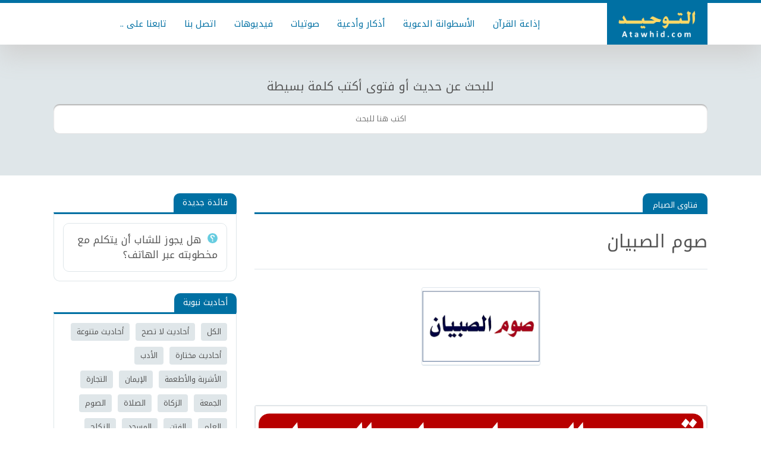

--- FILE ---
content_type: text/html; charset=UTF-8
request_url: https://www.atawhid.com/2020/04/ramadhan_72.html
body_size: 15870
content:
<!DOCTYPE html>
<html id='IItem' xmlns='http://www.w3.org/1999/xhtml' xmlns:b='http://www.google.com/2005/gml/b' xmlns:data='http://www.google.com/2005/gml/data' xmlns:expr='http://www.google.com/2005/gml/expr'>
<head>
<title>
صوم الصبيان - موقع التوحيد | نشر العلم الذي ينفع المسلم
</title>
<!--Mix-->
<link rel="alternate" type="application/atom+xml" title="موقع التوحيد | نشر العلم الذي ينفع المسلم - Atom" href="https://www.atawhid.com/feeds/posts/default" />
<link rel="alternate" type="application/rss+xml" title="موقع التوحيد | نشر العلم الذي ينفع المسلم - RSS" href="https://www.atawhid.com/feeds/posts/default?alt=rss" />
<link rel="service.post" type="application/atom+xml" title="موقع التوحيد | نشر العلم الذي ينفع المسلم - Atom" href="https://www.blogger.com/feeds/3574009599553007819/posts/default" />

<link rel="alternate" type="application/atom+xml" title="موقع التوحيد | نشر العلم الذي ينفع المسلم - Atom" href="https://www.atawhid.com/feeds/3737514381562043702/comments/default" />
<meta content='all' name='robots'/>
<meta charset='UTF-8'/>
<meta content='width=device-width,initial-scale=1,minimum-scale=1,maximum-scale=1' name='viewport'/>
<meta content='#0070a3' name='theme-color'/>
<meta content='#0070a3' name='msapplication-navbutton-color'/>
<meta content='#0070a3' name='apple-mobile-web-app-status-bar-style'/>
<!--faceBook-->
<meta content='article' property='og:type'/>
<meta content='FB_Page' property='article:publisher'/>
<meta content='FB_User' property='article:author'/>
<meta content='ar_AR' property='og:locale'/>
<meta content='https://www.atawhid.com/2020/04/ramadhan_72.html' property='og:url'/>
<!--twitter-->
<meta content='@BlogId' name='twitter:site'/>
<meta content='@UserId' name='twitter:creator'/>
<meta content='summary_large_image' name='twitter:card'/>
<meta content='https://www.atawhid.com/' name='twitter:domain'/>
<meta content='https://www.atawhid.com/2020/04/ramadhan_72.html' name='twitter:url'/>
<meta content='https://www.atawhid.com/2020/04/ramadhan_72.html' name='url'/>
<!--Image-->
<meta content='https://blogger.googleusercontent.com/img/b/R29vZ2xl/AVvXsEiHcobCEYcIdpD8w_oHlabBD43Hl7yYe8CHAxmdpS-DBxYhRf5KGhnyJZonVfK6EWR-H1eP8OivVlYiiOxyKEH0TuYQ8ITEA9t7npUXQQnLETqCygeQ52cWmh6D8Udh9oz8axjMSyDnQ5T5/w600-h315-p-k-no-nu/%25D8%25A7%25D9%2584%25D8%25B5%25D9%2588%25D8%25B1%25D8%25A9+%25D8%25A7%25D9%2584%25D8%25A3%25D9%2588%25D9%2584%25D9%2589+%25D9%2581%25D9%258A+%25D8%25A7%25D9%2584%25D9%2585%25D9%2588%25D8%25B6%25D9%2588%25D8%25B92222.png' property='og:image'/>
<meta content='https://blogger.googleusercontent.com/img/b/R29vZ2xl/AVvXsEiHcobCEYcIdpD8w_oHlabBD43Hl7yYe8CHAxmdpS-DBxYhRf5KGhnyJZonVfK6EWR-H1eP8OivVlYiiOxyKEH0TuYQ8ITEA9t7npUXQQnLETqCygeQ52cWmh6D8Udh9oz8axjMSyDnQ5T5/w600-h450-p-k-no-nu/%25D8%25A7%25D9%2584%25D8%25B5%25D9%2588%25D8%25B1%25D8%25A9+%25D8%25A7%25D9%2584%25D8%25A3%25D9%2588%25D9%2584%25D9%2589+%25D9%2581%25D9%258A+%25D8%25A7%25D9%2584%25D9%2585%25D9%2588%25D8%25B6%25D9%2588%25D8%25B92222.png' name='twitter:image:src'/>
<meta content='https://blogger.googleusercontent.com/img/b/R29vZ2xl/AVvXsEiHcobCEYcIdpD8w_oHlabBD43Hl7yYe8CHAxmdpS-DBxYhRf5KGhnyJZonVfK6EWR-H1eP8OivVlYiiOxyKEH0TuYQ8ITEA9t7npUXQQnLETqCygeQ52cWmh6D8Udh9oz8axjMSyDnQ5T5/w600-h315-p-k-no-nu/%25D8%25A7%25D9%2584%25D8%25B5%25D9%2588%25D8%25B1%25D8%25A9+%25D8%25A7%25D9%2584%25D8%25A3%25D9%2588%25D9%2584%25D9%2589+%25D9%2581%25D9%258A+%25D8%25A7%25D9%2584%25D9%2585%25D9%2588%25D8%25B6%25D9%2588%25D8%25B92222.png' name='image'/>
<link href='https://blogger.googleusercontent.com/img/b/R29vZ2xl/AVvXsEiHcobCEYcIdpD8w_oHlabBD43Hl7yYe8CHAxmdpS-DBxYhRf5KGhnyJZonVfK6EWR-H1eP8OivVlYiiOxyKEH0TuYQ8ITEA9t7npUXQQnLETqCygeQ52cWmh6D8Udh9oz8axjMSyDnQ5T5/w600-h315-p-k-no-nu/%25D8%25A7%25D9%2584%25D8%25B5%25D9%2588%25D8%25B1%25D8%25A9+%25D8%25A7%25D9%2584%25D8%25A3%25D9%2588%25D9%2584%25D9%2589+%25D9%2581%25D9%258A+%25D8%25A7%25D9%2584%25D9%2585%25D9%2588%25D8%25B6%25D9%2588%25D8%25B92222.png' rel='image_src'/>
<!--Title-->
<meta content='صوم الصبيان - موقع التوحيد | نشر العلم الذي ينفع المسلم' property='og:title'/>
<meta content='صوم الصبيان - موقع التوحيد | نشر العلم الذي ينفع المسلم' name='twitter:title'/>
<meta content='صوم الصبيان - موقع التوحيد | نشر العلم الذي ينفع المسلم' name='twitter:image:alt'/>
<meta content='صوم الصبيان - موقع التوحيد | نشر العلم الذي ينفع المسلم' name='title'/>
<!--Description-->
<meta content='صوم الصبيان' property='og:description'/>
<meta content='صوم الصبيان' name='twitter:description'/>
<meta content='صوم الصبيان' name='description'/>
<!--AllContent-->
<script type='application/ld+json'>{
  "@context": "http://schema.org",
  "@type": "WebSite",
  "url": "https://www.atawhid.com/",
  "potentialAction": {
    "@type": "SearchAction",
    "target": "https://www.atawhid.com/search?q={search_term_string}",
    "query-input": "required name=search_term_string"
  }
}</script>
<script src='https://ajax.googleapis.com/ajax/libs/jquery/1.12.4/jquery.min.js' type='text/javascript'></script>
<link href='https://fonts.googleapis.com' rel='preconnect'/>
<link crossorigin='' href='https://fonts.gstatic.com' rel='preconnect'/>
<link href='https://fonts.googleapis.com/css2?family=Noto+Kufi+Arabic:wght@400&display=swap' rel='stylesheet'/>
<style type='text/css'>
/*<![CDATA[*/


*>*{background:0 0;margin:0;padding:0;border:0;outline:0;box-shadow:none;color:inherit;line-height:inherit;font-family:inherit;font-size:inherit;list-style:none;font-weight:inherit;font-style:inherit;text-decoration:inherit;box-sizing:border-box;transition:all .4s ease;vertical-align:baseline}html:after,html:before,html>*>*>*>*>*>:after,html>*>*>*>*>*>:before,html>*>*>*>*>:after,html>*>*>*>*>:before,html>*>*>*>:after,html>*>*>*>:before,html>*>*>:after,html>*>*>:before,html>*>:after,html>*>:before,html>:after,html>:before{display:block;content:'_';height:0;width:100%;overflow:hidden;clear:both;visibility:hidden}.Pho,.Pho>img{position:absolute}.Pho{overflow:hidden;width:100%;height:100%;top:0;right:0;transition:all .5s ease;background-color:#fff;background-size:100% 100%}.Gri{background:-moz-linear-gradient(top,rgba(0,0,0,0) 0,rgba(0,0,0,.9) 100%);background:-webkit-linear-gradient(top,rgba(0,0,0,0) 0,rgba(0,0,0,.9) 100%);background:linear-gradient(to bottom,rgba(0,0,0,0) 0,rgba(0,0,0,.9) 100%)}.Pho>img{width:100%;height:100%;top:0;opacity:0;right:0;transition:none}a{transition:all .1s ease}article,footer,header,nav,section{display:block}.NPst,.clear,.widget-item-control,[type=hidden],link,script,style,title{display:none!important}body,html{direction:rtl;text-align:start;line-height:1;position:relative;font-family:'Noto Kufi Arabic','Segoe UI',Tahoma;background:#fff;color:#555;font-size:13px;top:0;right:0;bottom:0;left:0;width:100%;height:100%}.MeIsO body{overflow:hidden}[type=hiddeb],meta{display:none!important}img{max-width:100%;height:auto}::-moz-selection{background:#4c555f;color:#fff}::selection{background:#4c555f;color:#fff}align[center]{text-align:center}pre{color:#2980b9!important;direction:ltr;font-family:monospace;line-height:17px;font-size:13px;text-align:left;overflow:auto;background:rgba(0,0,0,.05);padding:18px;border-left:5px solid #0070a3}@-webkit-keyframes loader{0%{-webkit-transform:rotate(0)}100%{-webkit-transform:rotate(360deg)}}@-moz-keyframes loader{0%{-moz-transform:rotate(0)}100%{-moz-transform:rotate(360deg)}}@-ms-keyframes loader{0%{-ms-transform:rotate(0)}100%{-ms-transform:rotate(360deg)}}@-o-keyframes loader{0%{-o-transform:rotate(0)}100%{-o-transform:rotate(360deg)}}@keyframes loader{0%{transform:rotate(0)}100%{transform:rotate(360deg)}}l{margin:-15px -15px 0 0;position:absolute;top:50%;right:50%;display:block;-moz-animation:loader 1s infinite linear;-webkit-animation:loader 1s infinite linear;-ms-animation:loader 1s infinite linear;-o-animation:loader 1s infinite linear;animation:loader 1s infinite linear;border:6px solid #0070a3;border-right-color:#555;-webkit-border-radius:100%;-moz-border-radius:100%;-o-border-radius:100%;-ms-border-radius:100%;border-radius:100%;overflow:hidden;width:30px;height:30px}a>l{width:20px;height:20px;margin:-10px -10px 0 0;z-index:1}.Pho>b{position:absolute;top:0;right:0;left:0;bottom:0;z-index:2;background:rgba(108,92,231,.5);opacity:0}.Pho>b>i{position:absolute;top:50%;right:50%;margin:-15px -15px 0 0;font-size:30px;text-shadow:1px 1px 1px #000;color:#fff}#Sets{display:none}.Video{display:block;padding-top:56.25%;position:relative}.Video>*{position:absolute;width:100%;height:100%;top:0;right:0}#Eror{padding:50px 0;text-align:center}#Eror i{font-size:150px;display:block;line-height:1}#Eror m{font-size:50px;display:block;line-height:1}#NIn{font-size:150px;padding:50px 0!important;text-align:center}#MyPage{min-height:100px}#Warp{position:relative;max-width:1100px;margin:0 auto;overflow:hidden}#Cont{position:relative;padding:30px 0}#Cont>*{position:relative}#Main{position:relative;float:right;width:72%;padding-left:30px}#Side{position:relative;float:left;width:28%;transition:none}#Cont,#Cont>*,#Cont>*>*,#Cont>*>*>*{transition:none}#Srsh{position:relative;z-index:300;background:#dfe6e9;padding:100px 0 70px 0}#Head{box-shadow:0 20px 40px #d1d1d1;border-top:5px solid #0070a3;position:relative;z-index:900;background:#fff}#Head>*{position:relative;max-width:1100px;margin:0 auto}#Hea1{overflow:hidden}#Header1{float:right;text-align:center;background:#0070a3}#Header1>a,#Header1>a>*{height:70px;display:block}#ToHe,#ToIS{position:absolute;height:56px;text-align:center;color:#fff;line-height:56px;z-index:6}#ToIS{position:absolute!important;margin-top:0!important;cursor:pointer;font-size:20px;background:#555;display:none;top:0;left:0;right:0}#ToHe{background:#0070a3;top:0;right:0;cursor:pointer;width:20%;font-size:20px;display:none}#ToSh{position:relative;max-width:1100px;margin:0 auto}#ToSh>span{position:absolute;bottom:100%;right:0;left:0;padding-bottom:20px;font-size:20px;text-align:center}#ToSh>i{position:absolute;bottom:10px;left:10px;height:30px;line-height:30px;padding:0 10px;font-size:13px;z-index:5;display:none;border-radius:10px;background:#dfe6e9;color:#0070a3;cursor:pointer;box-shadow:0 1px 2px 0 rgba(0,0,0,.5)}#ToSh>input{box-shadow:0 2px 2px 0 rgb(0 0 0 / 30%) inset,0 -1px 0 0 rgb(0 0 0 / 10%) inset;text-align:center;background:#fff;line-height:50px;position:relative;z-index:3;width:100%;padding:0 20px;font-size:13px;color:#444;opacity:1;border-radius:10px;overflow:hidden}#ToSh>div{position:absolute;top:100%;left:0;right:0;background:#fff;box-shadow:0 2px 4px 0 #999;padding:20px;max-height:300px;overflow-x:hidden;overflow-y:scroll;display:none;transition:none;color:#555;text-align:center}#ToSh>div>div{text-align:right;margin:0 auto}#ToSh>div>div+div{margin-top:8px}#Head ::-webkit-input-placeholder{color:#fff}#Head ::-moz-placeholder{color:#fff}#Head :-ms-input-placeholder{color:#fff}#Head :-moz-placeholder{color:#fff}#HTML2{float:left;margin:17px 0 17px 20px;display:none}#HTML2>div{border-radius:5px;height:34px;line-height:34px;background:#0070a3;cursor:pointer;color:#fff;font-size:14px;padding:0 12px;display:block}#LinkList4{overflow:hidden}.UL3{position:relative;line-height:0;font-size:0;overflow:hidden;text-align:center}.UL3>a{vertical-align:middle;position:relative;padding:0 15px;display:inline-block;position:relative;font-size:15px;line-height:70px;height:70px;color:#0070a3}.UL3>a:hover{background:#0070a3;color:#fff}.MPst{overflow:hidden}.MPst>*{margin:-6px;overflow:hidden}.MPst>*>*{padding:6px}.MTit{height:35px;border-bottom:3px solid #0070a3;position:relative;display:block;margin-bottom:20px}.MTit>*{border-radius:10px 10px 0 0;height:35px;line-height:35px;background:#0070a3;color:#fff;position:absolute;bottom:0;padding:0 15px;top:0}.MTit>m{right:0;font-size:15px}.MTit>*>i{float:right;padding-left:10px}.MTit>a{left:0;font-size:13px}.MTit>a:hover{padding:0 25px}.Pst3{border:1px solid #dfe6e9;border-radius:10px;padding:20px;position:relative;overflow:hidden}.Pst3>h3{line-height:1.5;font-size:20px;overflow:hidden}.Pst3:hover>div>div>h3{color:#0070a3}.Pst3+.Pst3{margin-top:10px}.Pst3>h3::before,.Pst3>h3:before{width:17px;height:17px;background-image:url([data-uri]);content:'';opacity:.7;display:inline-block;margin-left:10px;background-size:100% 100%;-webkit-transform:scaleX(-1);transform:scaleX(-1)}#FxHd{position:fixed;top:0;right:0;left:0;bottom:0;z-index:888;background:#000;opacity:.4;display:none}#Hload{height:50px;transition:none;line-height:50px;font-size:16px;cursor:pointer;background:#0070a3;color:#fff;margin:20px auto 0 auto;max-width:150px;text-align:center;border-radius:20px}#Hload>i{padding-left:20px}#Post{position:relative;overflow:hidden}.MsTt{position:relative;display:block;overflow:hidden}.MsTt>h3{border-bottom:1px solid #dfe6e9;background:#fff;border-top:3px solid #0070a3;padding:25px 0;overflow:hidden;clear:both;font-size:30px;line-height:1.4}.MsTt>div{border-radius:10px 10px 0 0;height:32px;line-height:32px;background:#0070a3;color:#fff;padding:11px 15px 10px 15px;float:right;position:relative;z-index:3}.MsTt>div>*{font-size:13px;float:right;line-height:1;padding:2px;color:#fff;position:relative}.MsTt>div>*+*{margin-right:15px}.MsTt>div>*>i{position:absolute;top:3px;right:0}.Pody{position:relative;overflow:hidden;line-height:1.8;font-size:15px;padding:30px 0;background:#fff}.separator a,.separator img{margin:0!important;max-width:100%;width:auto;height:auto}.Pody img{border:1px solid #dee6ec;border-radius:4px;border-bottom-width:2px}.separator{margin:15px 0}.Pody>*+*{margin-top:20px}.Pody ol,.Pody ul{display:block;list-style-type:decimal;list-style:inherit;padding:0 30px 0 0;margin:15px 0}.Pody ol li{list-style:arabic-indic}.Pody ul li{list-style:outside}.Pody h1{padding:10px 0;font-size:30px}.Pody h2{padding:9px 0;font-size:26px}.Pody h3{padding:8px 0;font-size:22px}.Pody h4{padding:7px 0;font-size:18px}.Pody h1,.Pody h2,.Pody h3,.Pody h4{border-radius:0 10px 0 0;line-height:1.25;color:#0070a3;margin:15px 0;padding-right:20px;background:-moz-linear-gradient(left,rgba(255,255,255,0) 5%,#dfe6e9 100%);background:-webkit-linear-gradient(left,rgba(255,255,255,0) 5%,#dfe6e9 100%);background:linear-gradient(to right,rgba(255,255,255,0) 5%,#dfe6e9 100%)}.Pody li{position:relative;margin:0 0 5px}.Pody img{margin-right:auto!important;margin-left:auto!important}.Pody b,.Pody strong{font-weight:bolder}.Pody blockquote{padding:40px 10px 10px;position:relative;border-radius:4px;background-color:#dfe6e9;border-right:10px solid rgba(0,0,0,.1)}.Pody blockquote a{color:#0070a3;text-decoration:underline}.Pody a:not([class]),.Pody blockquote a{color:#0070a3}.Pody a:not([class]){text-decoration:underline}.Pody blockquote:before{line-height:1;opacity:.5;content:"\f0f6";font-family:FontAwesome;font-size:20px;position:absolute;top:15px;right:20px}.Pody blockquote.green{background-color:#dff0d8;color:#3c763d}.Pody blockquote.blue{background-color:#d9edf7;color:#31708f}.Pody blockquote.red{background-color:#f2dede;color:#a94442}.Pody blockquote.yellow{background-color:#fcf8e3;color:#8a6d3b}.Pody blockquote.green:before{content:"\f00c"}.Pody blockquote.blue:before{content:"\f024"}.Pody blockquote.red:before{content:"\f071"}.Pody blockquote.yellow:before{content:"\f06e"}.Pody a.link{border-radius:2px;background:#0070a3;color:#fff;line-height:1;padding:12px 25px;text-align:center;margin:3px;display:inline-block;font-size:14px;text-align:center}.Pody a.link:before{display:inline-block;font-family:FontAwesome;padding-left:10px}.Pody a.link:hover{text-decoration:none;background:#555}#TSde>*{overflow:hidden}#TSde>*+*{margin-top:20px}#TSde .Mt2{border:0 none}#TSde .Mt2+.Mt2{margin-top:10px}#TSde>*>h4{border-radius:10px 10px 0 0;height:32px;line-height:32px;background:#0070a3;color:#fff;font-size:14px;padding:0 15px;display:inline-block;position:relative;z-index:3}#TSde>*>h4>i{float:right;font-size:16px;height:30px;line-height:32px;padding-left:10px}#TSde>*>h4+div,#TSde>*>h4+ul{position:relative;background:#fff;overflow:hidden;padding:15px;border:1px solid #dfe6e9;border-radius:0 0 10px 10px;border-top:3px solid #0070a3}#TSde>#HTML3>h4+div{padding:0!important}#Asde>*>h2+div div,#TSde>*>h2+div span{overflow:hidden;display:block!important}#TSde>*>h4+*+*{display:none!important}#TSde a.Act:before{content:"\f192";font-family:FontAwesome;display:inline-block;padding-left:5px;font-size:90%}#TSde .Pst3{padding:15px}#TSde .Pst3>h3{font-size:17px}#MobM{display:none;height:40px;line-height:40px;font-size:17px;background:#0070a3;cursor:pointer;color:#fff;text-align:center}#MobM *{display:block}#MobM b::before,#MobM b:before{content:'إغلاق';display:block}.ULe{overflow:hidden;clear:both;margin:-5px}.ULe>*{padding:5px;float:right}.ULe>*>a{padding:7px 10px;line-height:1.3;font-size:13px;display:block;border-radius:4px;background:#dfe6e9}.ULe>*>a.Act,.ULe>*>a:hover{background:#0070a3;color:#fff}#TSde>#HTML3>h4+*{padding:0}@media (max-width:1024px){#HTML2{display:block}#Srsh{padding-left:20px;padding-right:20px}#Side{display:block}#Cont{padding:25px}#Main{background:#fff;padding:0;float:none;width:100%}#Blog1{border:0}#MobM{display:block}#ToHe,#ToIS{display:block}#Main{float:none;width:auto}#Side{transition:all .4s;background-color:#dfe6e9!important;z-index:999!important;width:350px!important;right:-355px!important;overflow-y:scroll!important;top:0!important;bottom:0!important;max-height:none!important;min-height:none!important;height:100%!important;position:fixed!important;overflow-x:hidden!important;-webkit-overflow-scrolling:touch;-moz-overflow-scrolling:touch;-o-overflow-scrolling:touch;-ms-overflow-scrolling:touch;overflow-scrolling:touch;padding:0!important}#TSde{padding:20px!important}.MeIsO #FxHd{display:block}.MeIsO #Side{right:0!important}#HTML1>*{padding-right:0}#Side .theiaStickySidebar{position:relative!important;transform:none!important;top:0!important;left:0!important;right:0!important;bottom:0!important;padding:0!important;margin:0!important}}@media (max-width:768px){#LinkList4{display:none}#Cont{padding:20px}.Pst3>m{float:none;display:block;width:auto;height:auto;padding-top:50%}.MPt3>*>*{width:50%}#Post{border-right-width:0;border-left-width:0}.MPt1>*>*{width:25%}.MPt2>*>*{width:50%}#CmBd>*{padding:10px 10px 10px 0}.RPly{margin-top:10px;padding:10px 10px 10px 0}.MPt3>div>div+div{padding-top:6px}#Foot{padding-bottom:50px}.Slid>.Psld{width:33.333333%}.Slid>li{right:0}.Slid>li+*{right:33.333333%}.Slid>li+*+*{right:66.6666666%}.Slid>li+*+*+*{z-index:1;right:100%}}@media (max-width:440px){.MsTt>span,.MsTt>span>m{padding-right:15px;padding-left:15px}#Rlld>div{padding-right:0;padding-left:0}}


/*]]>*/
  
</style>
<style id='WidN'></style>
<style id='Impr'></style>
<style id='Css2'></style>


</head>
<body>



<header id='Head'><div><div>
<div class='section' id='Hea1' name='راس المدونة جزء 2'><div class='widget Header' data-version='1' id='Header1'><meta content='موقع التوحيد | نشر العلم الذي ينفع المسلم' itemprop='name'/><meta content='https://blogger.googleusercontent.com/img/b/R29vZ2xl/AVvXsEiukHN0_i3nsJcwD4BrfPRnFo3DtnBnoyKuTS3y1c5rvVH3TZ9xsJap6VOm5gylg_eYZHgXeP5YuVb27dG1QMGmpzZNe1C6TgzDPWQDH0gC3SSh__rT6QkC2Zic4oiJ2cGFZaoXr0y_dIIb/s1600/' itemprop='image'/><meta content='هدفنا نشر التوحيد والسنة والعلم الذي ينفع المسلم' itemprop='description'/><a href='https://www.atawhid.com/'><img alt='موقع التوحيد | نشر العلم الذي ينفع المسلم - هدفنا نشر التوحيد والسنة والعلم الذي ينفع المسلم' src='https://blogger.googleusercontent.com/img/b/R29vZ2xl/AVvXsEiukHN0_i3nsJcwD4BrfPRnFo3DtnBnoyKuTS3y1c5rvVH3TZ9xsJap6VOm5gylg_eYZHgXeP5YuVb27dG1QMGmpzZNe1C6TgzDPWQDH0gC3SSh__rT6QkC2Zic4oiJ2cGFZaoXr0y_dIIb/s1600/'/></a></div><div class='widget HTML' data-version='1' id='HTML2'><div title='أظهار البحث في القائمة'>القائمة</div>
</div><div class='widget LinkList' data-version='1' id='LinkList4'><div class='UL3'><a href='https://www.atawhid.com/p/quran-idha3a.html'>إذاعة القرآن</a><a href='/'>الأسطوانة الدعوية</a><a href='/'> أذكار وأدعية</a><a href='/'> صوتيات</a><a href='/'> فيديوهات</a><a href='https://www.atawhid.com/p/contact-us.html'> اتصل بنا</a><a href='https://www.atawhid.com/p/social-media.html'> تابعنا على ..</a></div></div></div>
</div></div></header>
<div class='section' id='Srsh' name='للبحث اكتب كلمة بسيطة'><div class='widget HTML' data-version='1' id='HTML1'>
<div><div><div><div><div id='ToSh'><i>مسح</i><span>للبحث عن حديث أو فتوى أكتب كلمة بسيطة</span><input placeholder='اكتب هنا للبحث' type='text'/><div></div></div></div></div></div></div>
</div></div>
<div id='Warp'>
<div id='Cont'>
<div class='section' id='Main'><div class='widget Blog' data-version='1' id='Blog1'>
<div a='https://www.atawhid.com/2020/04/ramadhan_61.html' b='0' c='1' class='hfeed'>
<article class='hentry' id='Post' itemscope='' itemtype='http://schema.org/Article'>
<div style='display:none'><meta content='https://blogger.googleusercontent.com/img/b/R29vZ2xl/AVvXsEiHcobCEYcIdpD8w_oHlabBD43Hl7yYe8CHAxmdpS-DBxYhRf5KGhnyJZonVfK6EWR-H1eP8OivVlYiiOxyKEH0TuYQ8ITEA9t7npUXQQnLETqCygeQ52cWmh6D8Udh9oz8axjMSyDnQ5T5/w1000-h500-p-k-no-nu/%25D8%25A7%25D9%2584%25D8%25B5%25D9%2588%25D8%25B1%25D8%25A9+%25D8%25A7%25D9%2584%25D8%25A3%25D9%2588%25D9%2584%25D9%2589+%25D9%2581%25D9%258A+%25D8%25A7%25D9%2584%25D9%2585%25D9%2588%25D8%25B6%25D9%2588%25D8%25B92222.png' itemprop='image'/><meta content='https://www.atawhid.com/2020/04/ramadhan_72.html' itemprop='url mainEntityOfPage'/><span class='post-author vcard'><span class='fn' itemprop='author' itemscope='itemscope' itemtype='http://schema.org/Person'><meta content='https://www.blogger.com/profile/13080510380992067387' itemprop='url'/><a class='g-profile' href='https://www.blogger.com/profile/13080510380992067387' rel='author' title='author profile'><span itemprop='name'>Atawhid</span></a></span></span><span class='post-timestamp'><meta content='https://www.atawhid.com/2020/04/ramadhan_72.html' itemprop='url'/><a class='timestamp-link' href='https://www.atawhid.com/2020/04/ramadhan_72.html' rel='bookmark' title='permanent link'><time class='published' datetime='2020-04-18T14:40:00-07:00' itemprop='datePublished dateModified' title='2020-04-18T14:40:00-07:00'>السبت, أبريل 18, 2020</time></a></span><ol itemscope='' itemtype='http://schema.org/BreadcrumbList'><li itemprop='itemListElement' itemscope='' itemtype='http://schema.org/ListItem'><a href='https://www.atawhid.com/search/label/%D9%81%D8%AA%D8%A7%D9%88%D9%89%20%D8%A7%D9%84%D8%B5%D9%8A%D8%A7%D9%85?max-results=12' itemprop='item'><span itemprop='name'>فتاوى الصيام</span></a><meta content='1' itemprop='position'/></li></ol><div class='author-profile' itemprop='author' itemscope='itemscope' itemtype='http://schema.org/Person'><div><a class='g-profile' href='https://www.blogger.com/profile/13080510380992067387' itemprop='url' rel='author' title='author profile'><span itemprop='name description'>Atawhid</span></a></div></div><div itemprop='publisher' itemscope='' itemtype='https://schema.org/Organization'><div itemprop='logo' itemscope='' itemtype='https://schema.org/ImageObject'><meta content='https:' itemprop='url'/></div><meta content='Atawhid' itemprop='name'/></div></div>
<div class='MsTt'>
<div><a href='https://www.atawhid.com/search/label/%D9%81%D8%AA%D8%A7%D9%88%D9%89%20%D8%A7%D9%84%D8%B5%D9%8A%D8%A7%D9%85?max-results=12'>فتاوى الصيام</a>
</div>
<h3 class='entry-title' itemprop='headline name'>صوم الصبيان</h3>
</div>
<div class='entry-content Pody' id='MyPostBody' itemprop='articleBody'>
<div dir="rtl" style="text-align: right;" trbidi="on">
<div class="hideimage" style="clear: both; text-align: center;">
</div>
<div class="hideimage" style="clear: both; text-align: center;">
<a href="https://blogger.googleusercontent.com/img/b/R29vZ2xl/AVvXsEiHcobCEYcIdpD8w_oHlabBD43Hl7yYe8CHAxmdpS-DBxYhRf5KGhnyJZonVfK6EWR-H1eP8OivVlYiiOxyKEH0TuYQ8ITEA9t7npUXQQnLETqCygeQ52cWmh6D8Udh9oz8axjMSyDnQ5T5/s1600/%25D8%25A7%25D9%2584%25D8%25B5%25D9%2588%25D8%25B1%25D8%25A9+%25D8%25A7%25D9%2584%25D8%25A3%25D9%2588%25D9%2584%25D9%2589+%25D9%2581%25D9%258A+%25D8%25A7%25D9%2584%25D9%2585%25D9%2588%25D8%25B6%25D9%2588%25D8%25B92222.png" imageanchor="1" style="margin-left: 1em; margin-right: 1em;"><img border="0" data-original-height="567" data-original-width="869" height="130" src="https://blogger.googleusercontent.com/img/b/R29vZ2xl/AVvXsEiHcobCEYcIdpD8w_oHlabBD43Hl7yYe8CHAxmdpS-DBxYhRf5KGhnyJZonVfK6EWR-H1eP8OivVlYiiOxyKEH0TuYQ8ITEA9t7npUXQQnLETqCygeQ52cWmh6D8Udh9oz8axjMSyDnQ5T5/s200/%25D8%25A7%25D9%2584%25D8%25B5%25D9%2588%25D8%25B1%25D8%25A9+%25D8%25A7%25D9%2584%25D8%25A3%25D9%2588%25D9%2584%25D9%2589+%25D9%2581%25D9%258A+%25D8%25A7%25D9%2584%25D9%2585%25D9%2588%25D8%25B6%25D9%2588%25D8%25B92222.png" width="200" /></a></div>
<div class="separator" style="clear: both; text-align: center;">
<br /></div>
<div class="separator" style="clear: both; text-align: center;">
<a href="https://blogger.googleusercontent.com/img/b/R29vZ2xl/AVvXsEh9hTEXYDtpkvNYPfSr-isATAfmHA3LoYfz8jrK9OBW9vNeqqEvhT4VOkxZNV8g5BVrkqCidY-dvhYNG4KM4TsvfYCAP4bw_2cbGza3IIrBuOKPts44sfGzfhsoi5DZJwZ2cSX1txyysGJf/s1600/1.png" imageanchor="1" style="margin-left: 1em; margin-right: 1em;"><img border="0" data-original-height="1247" data-original-width="1247" src="https://blogger.googleusercontent.com/img/b/R29vZ2xl/AVvXsEh9hTEXYDtpkvNYPfSr-isATAfmHA3LoYfz8jrK9OBW9vNeqqEvhT4VOkxZNV8g5BVrkqCidY-dvhYNG4KM4TsvfYCAP4bw_2cbGza3IIrBuOKPts44sfGzfhsoi5DZJwZ2cSX1txyysGJf/s1600/1.png" /></a></div>
<div class="separator" style="clear: both; text-align: center;">
<br /></div>
<div class="separator" style="clear: both; text-align: center;">
<br /></div>
<div class="separator" style="clear: both; text-align: center;">
<a href="https://blogger.googleusercontent.com/img/b/R29vZ2xl/AVvXsEiWkPv1H_FU49jvpwE1_oVMM11zxxdXgV5IFxaQN_CDSrbs45dzwf_3JKXJugyosIaU8JRx_6hqSteCcqjeIk1rSOfmke5D7R5NbxWoV6WCXtm7OOiXyLChsvEH2vMKQq-BnyFP3Rm26iJ-/s1600/13.png" imageanchor="1" style="margin-left: 1em; margin-right: 1em;"><img border="0" data-original-height="1247" data-original-width="1247" src="https://blogger.googleusercontent.com/img/b/R29vZ2xl/AVvXsEiWkPv1H_FU49jvpwE1_oVMM11zxxdXgV5IFxaQN_CDSrbs45dzwf_3JKXJugyosIaU8JRx_6hqSteCcqjeIk1rSOfmke5D7R5NbxWoV6WCXtm7OOiXyLChsvEH2vMKQq-BnyFP3Rm26iJ-/s1600/13.png" /></a></div>
<br />
<div class="separator" style="clear: both; text-align: center;">
<a href="https://blogger.googleusercontent.com/img/b/R29vZ2xl/AVvXsEiSZ6_Qg1ZwSWV5KqY2gABl-ta_-OdyvZWX20aZ-lo-4WneFzI7gJnAqEqcpKA8t-sexPwBYQHVWYXrtubudhiLh1nheM1mLCF8vRJn-BgX71E5rL-chKMieyCgQWQegcCsjBFfqkzvxJlp/s1600/1.png" imageanchor="1" style="margin-left: 1em; margin-right: 1em;"><img border="0" data-original-height="1247" data-original-width="1247" src="https://blogger.googleusercontent.com/img/b/R29vZ2xl/AVvXsEiSZ6_Qg1ZwSWV5KqY2gABl-ta_-OdyvZWX20aZ-lo-4WneFzI7gJnAqEqcpKA8t-sexPwBYQHVWYXrtubudhiLh1nheM1mLCF8vRJn-BgX71E5rL-chKMieyCgQWQegcCsjBFfqkzvxJlp/s1600/1.png" /></a></div>
<br />
<br />
<div class="separator" style="clear: both; text-align: center;">
<a href="https://blogger.googleusercontent.com/img/b/R29vZ2xl/AVvXsEi-D4kLxx37cm8ig8hSnHGFhyvzwQXZtA_4bmUNQsiIGCX_-TIfT4MS2FojXYbQ_WZiz2DE5j-b320fvgXoXfk8EmXBdPzhYwcXnPFxoNVDH2fcOtA4Xun7GK0lSW0fgMOAwC2JAXabcT35/s1600/2.png" imageanchor="1" style="margin-left: 1em; margin-right: 1em;"><img border="0" data-original-height="1247" data-original-width="1247" src="https://blogger.googleusercontent.com/img/b/R29vZ2xl/AVvXsEi-D4kLxx37cm8ig8hSnHGFhyvzwQXZtA_4bmUNQsiIGCX_-TIfT4MS2FojXYbQ_WZiz2DE5j-b320fvgXoXfk8EmXBdPzhYwcXnPFxoNVDH2fcOtA4Xun7GK0lSW0fgMOAwC2JAXabcT35/s1600/2.png" /></a></div>
<br />
<div class="separator" style="clear: both; text-align: center;">
<br /></div>
<div class="separator" style="clear: both; text-align: center;">
<a href="https://blogger.googleusercontent.com/img/b/R29vZ2xl/AVvXsEhg7jRwXV7w6j23uowWEEnGkXmiycf_TGbb3QB8YykfExgeSYwJY8uRvylml8AB8A2xuCykMc2DswJDoi5NRYQcS_OdV06SXJjxEsuWXgI-9Xk6sRC_o_9ncbGbn0IYz6BjzFgE4ZBc96Qh/s1600/2.png" imageanchor="1" style="margin-left: 1em; margin-right: 1em;"><img border="0" data-original-height="1247" data-original-width="1247" src="https://blogger.googleusercontent.com/img/b/R29vZ2xl/AVvXsEhg7jRwXV7w6j23uowWEEnGkXmiycf_TGbb3QB8YykfExgeSYwJY8uRvylml8AB8A2xuCykMc2DswJDoi5NRYQcS_OdV06SXJjxEsuWXgI-9Xk6sRC_o_9ncbGbn0IYz6BjzFgE4ZBc96Qh/s1600/2.png" /></a></div>
<br /></div>
</div>
<div id='Rlld'><i a='فتاوى الصيام'></i></div>
</article>
</div></div></div>
<div id='Side'><div id='MobM'><i><i><i><i><b></b></i></i></i></i></div><div class='section' id='TSde' name='الشريط العائم الجانبى'><div class='widget FeaturedPost' data-version='1' id='FeaturedPost1'><h4>فائدة جديدة</h4><div><article class='Pst3'><h3><a href='https://www.atawhid.com/2025/06/fawzane.html'>هل يجوز للشاب أن يتكلم مع مخطوبته عبر الهاتف&#1567;</a></h3></article></div></div><div class='widget Label' data-version='1' id='Label1'><h4>أحاديث نبوية</h4><div><div class='ULe'><li><a class='Nct' href='/search?max-results=12'>الكل</a></li><li><a href='/search/label/أحاديث لا تصح?max-results=12'>أحاديث لا تصح</a></li><li><a href='/search/label/أحاديث متنوعة?max-results=12'>أحاديث متنوعة</a></li><li><a href='/search/label/أحاديث مختارة?max-results=12'>أحاديث مختارة</a></li><li><a href='/search/label/الأدب?max-results=12'>الأدب</a></li><li><a href='/search/label/الأشربة والأطعمة?max-results=12'>الأشربة والأطعمة</a></li><li><a href='/search/label/الإيمان?max-results=12'>الإيمان</a></li><li><a href='/search/label/التجارة?max-results=12'>التجارة</a></li><li><a href='/search/label/الجمعة?max-results=12'>الجمعة</a></li><li><a href='/search/label/الزكاة?max-results=12'>الزكاة</a></li><li><a href='/search/label/الصلاة?max-results=12'>الصلاة</a></li><li><a href='/search/label/الصوم?max-results=12'>الصوم</a></li><li><a href='/search/label/العلم?max-results=12'>العلم</a></li><li><a href='/search/label/الفتن?max-results=12'>الفتن</a></li><li><a href='/search/label/المسجد?max-results=12'>المسجد</a></li><li><a href='/search/label/النكاح?max-results=12'>النكاح</a></li><li><a href='/search/label/النوافل?max-results=12'>النوافل</a></li><li><a href='/search/label/يوم الحساب?max-results=12'>يوم الحساب</a></li></div></div></div><div class='widget Label' data-version='1' id='Label9'><h4>فتاوى الطهارة والصلاة</h4><div><div class='ULe'><li><a class='Nct' href='/search?max-results=12'>الكل</a></li><li><a href='/search/label/الإمام والمأموم?max-results=12'>الإمام والمأموم</a></li><li><a href='/search/label/فتاوى الأذان والإقامة?max-results=12'>فتاوى الأذان والإقامة</a></li><li><a href='/search/label/فتاوى الجمعة?max-results=12'>فتاوى الجمعة</a></li><li><a href='/search/label/فتاوى الدعاء?max-results=12'>فتاوى الدعاء</a></li><li><a href='/search/label/فتاوى السهو والنسيان?max-results=12'>فتاوى السهو والنسيان</a></li><li><a href='/search/label/فتاوى الطهارة?max-results=12'>فتاوى الطهارة</a></li><li><a href='/search/label/فتاوى المسجد?max-results=12'>فتاوى المسجد</a></li><li><a href='/search/label/فتاوى النوافل?max-results=12'>فتاوى النوافل</a></li><li><a href='/search/label/فتاوى الوضوء?max-results=12'>فتاوى الوضوء</a></li><li><a href='/search/label/فتاوى قيام الليل?max-results=12'>فتاوى قيام الليل</a></li><li><a href='/search/label/متنوعة عن الصلاة?max-results=12'>متنوعة عن الصلاة</a></li><li><a href='/search/label/مكروهات الصلاة?max-results=12'>مكروهات الصلاة</a></li><li><a href='/search/label/مواقيت الصلاة?max-results=12'>مواقيت الصلاة</a></li></div></div></div><div class='widget Label' data-version='1' id='Label2'><h4>فتاوى متنوعة</h4><div><div class='ULe'><li><a class='Nct' href='/search?max-results=12'>الكل</a></li><li><a href='/search/label/أشراط الساعة?max-results=12'>أشراط الساعة</a></li>
<li><a href='/search/label/الأسماء والصفات?max-results=12'>الأسماء والصفات</a></li>
<li><a href='/search/label/السياسة الشرعية?max-results=12'>السياسة الشرعية</a></li>
<li><a href='/search/label/فتاوى الأدب?max-results=12'>فتاوى الأدب</a></li>
<li><a href='/search/label/فتاوى الأذان والإقامة?max-results=12'>فتاوى الأذان والإقامة</a></li>
<li><a href='/search/label/فتاوى الأسرة والمجتمع?max-results=12'>فتاوى الأسرة والمجتمع</a></li>
<li><a href='/search/label/فتاوى الأشربة والأطعمة?max-results=12'>فتاوى الأشربة والأطعمة</a></li>
<li><a href='/search/label/فتاوى الأضحية?max-results=12'>فتاوى الأضحية</a></li>
<li><a href='/search/label/فتاوى الألعاب?max-results=12'>فتاوى الألعاب</a></li>
<li><a href='/search/label/فتاوى الإيمان?max-results=12'>فتاوى الإيمان</a></li>
<li><a href='/search/label/فتاوى البيع والشراء?max-results=12'>فتاوى البيع والشراء</a></li>
<li><a href='/search/label/فتاوى التوبة?max-results=12'>فتاوى التوبة</a></li>
<li><a href='/search/label/فتاوى التوظيف?max-results=12'>فتاوى التوظيف</a></li>
<li><a href='/search/label/فتاوى الجمعة?max-results=12'>فتاوى الجمعة</a></li>
<li><a href='/search/label/فتاوى الجنائز?max-results=12'>فتاوى الجنائز</a></li>
<li><a href='/search/label/فتاوى الجهاد?max-results=12'>فتاوى الجهاد</a></li>
<li><a href='/search/label/فتاوى الحج والعمرة?max-results=12'>فتاوى الحج والعمرة</a></li>
<li><a href='/search/label/فتاوى الدعاء?max-results=12'>فتاوى الدعاء</a></li>
<li><a href='/search/label/فتاوى الدواب?max-results=12'>فتاوى الدواب</a></li>
<li><a href='/search/label/فتاوى الرقية الشرعية?max-results=12'>فتاوى الرقية الشرعية</a></li>
<li><a href='/search/label/فتاوى الرياء والسمعة?max-results=12'>فتاوى الرياء والسمعة</a></li>
<li><a href='/search/label/فتاوى الصبيان?max-results=12'>فتاوى الصبيان</a></li>
<li><a href='/search/label/فتاوى الصيام?max-results=12'>فتاوى الصيام</a></li>
<li><a href='/search/label/فتاوى الطهارة?max-results=12'>فتاوى الطهارة</a></li>
<li><a href='/search/label/فتاوى العقيدة?max-results=12'>فتاوى العقيدة</a></li>
<li><a href='/search/label/فتاوى العلم?max-results=12'>فتاوى العلم</a></li>
<li><a href='/search/label/فتاوى العيد?max-results=12'>فتاوى العيد</a></li>
<li><a href='/search/label/فتاوى الفتن?max-results=12'>فتاوى الفتن</a></li>
<li><a href='/search/label/فتاوى القرآن?max-results=12'>فتاوى القرآن</a></li>
<li><a href='/search/label/فتاوى اللباس والزينة?max-results=12'>فتاوى اللباس والزينة</a></li>
<li><a href='/search/label/فتاوى المسجد?max-results=12'>فتاوى المسجد</a></li>
<li><a href='/search/label/فتاوى النساء?max-results=12'>فتاوى النساء</a></li>
<li><a href='/search/label/فتاوى النكاح?max-results=12'>فتاوى النكاح</a></li>
<li><a href='/search/label/فتاوى النوافل?max-results=12'>فتاوى النوافل</a></li>
<li><a href='/search/label/فتاوى الوضوء?max-results=12'>فتاوى الوضوء</a></li>
<li><a href='/search/label/فتاوى بلاد الغرب?max-results=12'>فتاوى بلاد الغرب</a></li>
<li><a href='/search/label/فتاوى سنن الفطرة?max-results=12'>فتاوى سنن الفطرة</a></li>
<li><a href='/search/label/فتاوى عن الآخرة?max-results=12'>فتاوى عن الآخرة</a></li>
<li><a href='/search/label/فتاوى عن الأنبياء?max-results=12'>فتاوى عن الأنبياء</a></li>
<li><a href='/search/label/فتاوى عن الصحابة?max-results=12'>فتاوى عن الصحابة</a></li>
<li><a href='/search/label/فتاوى قيام الليل?max-results=12'>فتاوى قيام الليل</a></li>
<li><a href='/search/label/فتاوى متنوعة?max-results=12'>فتاوى متنوعة</a></li>
<li><a href='/search/label/مكروهات الصلاة?max-results=12'>مكروهات الصلاة</a></li>
<li><a href='/search/label/مواقيت الصلاة?max-results=12'>مواقيت الصلاة</a></li>
</div></div></div><div class='widget Label' data-version='1' id='Label4'><h4>البدع والمحدثات</h4><div><div class='ULe'><li><a class='Nct' href='/search?max-results=12'>الكل</a></li><li><a href='/search/label/أعياد بدعية?max-results=12'>أعياد بدعية</a></li><li><a href='/search/label/بدع الجنائز?max-results=12'>بدع الجنائز</a></li><li><a href='/search/label/بدع الدعاء?max-results=12'>بدع الدعاء</a></li><li><a href='/search/label/بدع الصلاة?max-results=12'>بدع الصلاة</a></li><li><a href='/search/label/بدع النكاح?max-results=12'>بدع النكاح</a></li><li><a href='/search/label/بدع متنوعة?max-results=12'>بدع متنوعة</a></li><li><a href='/search/label/بدعة المولد?max-results=12'>بدعة المولد</a></li></div></div></div><div class='widget Label' data-version='1' id='Label5'><h4>أذكار وأدعية</h4><div><div class='ULe'><li><a class='Nct' href='/search?max-results=12'>الكل</a></li><li><a href='/search/label/أذكار الأذان?max-results=12'>أذكار الأذان</a></li><li><a href='/search/label/أذكار الصباح والمساء?max-results=12'>أذكار الصباح والمساء</a></li><li><a href='/search/label/أذكار الصلاة?max-results=12'>أذكار الصلاة</a></li><li><a href='/search/label/أذكار المسجد?max-results=12'>أذكار المسجد</a></li><li><a href='/search/label/أذكار النوم?max-results=12'>أذكار النوم</a></li><li><a href='/search/label/أذكار الوضوء?max-results=12'>أذكار الوضوء</a></li></div></div></div><div class='widget Label' data-version='1' id='Label6'><h4>منوعات</h4><div><div class='ULe'><li><a class='Nct' href='/search?max-results=12'>الكل</a></li><li><a href='/search/label/آية ومعنى?max-results=12'>آية ومعنى</a></li><li><a href='/search/label/أحاديث لا تصح?max-results=12'>أحاديث لا تصح</a></li><li><a href='/search/label/النبي صلى الله عليه وسلم?max-results=12'>النبي صلى الله عليه وسلم</a></li><li><a href='/search/label/درر السلف?max-results=12'>درر السلف</a></li><li><a href='/search/label/سنن مهجورة?max-results=12'>سنن مهجورة</a></li><li><a href='/search/label/فصل الشتاء?max-results=12'>فصل الشتاء</a></li><li><a href='/search/label/فوائد مختصرة?max-results=12'>فوائد مختصرة</a></li><li><a href='/search/label/قصص السلف?max-results=12'>قصص السلف</a></li><li><a href='/search/label/معاني الكلمات?max-results=12'>معاني الكلمات</a></li><li><a href='/search/label/مقالات?max-results=12'>مقالات</a></li><li><a href='/search/label/منهيات لفظية?max-results=12'>منهيات لفظية</a></li><li><a href='/search/label/نصائح?max-results=12'>نصائح</a></li></div></div></div><div class='widget PopularPosts' data-version='1' id='PopularPosts3'><h4>الأكثر زيارة</h4><div><article class='Pst3'><h3><a href='https://www.atawhid.com/2020/06/do3aa-safar.html'>دعاء السفر</a></h3></article><article class='Pst3'><h3><a href='https://www.atawhid.com/2020/06/azkar-sabah-wel-massa.html'>أذكار الصباح والمساء</a></h3></article><article class='Pst3'><h3><a href='https://www.atawhid.com/2020/06/do3aa_32.html'>دعاء الخروج من المنزل</a></h3></article><article class='Pst3'><h3><a href='https://www.atawhid.com/2020/06/do3aa_24.html'>دعاء دخول القرية أو البلدة</a></h3></article><article class='Pst3'><h3><a href='https://www.atawhid.com/2020/07/fatawaaaa.html'>حكم قول الرجل لزوجته: أنت مثل أختي أو أمي</a></h3></article></div></div><div class='widget Label' data-version='1' id='Label11'><h4>فتاوى رمضانية</h4><div><div class='ULe'><li><a class='Nct' href='/search?max-results=12'>الكل</a></li><li><a href='/search/label/أذان الفجر والسحور?max-results=12'>أذان الفجر والسحور</a></li><li><a href='/search/label/استقبال رمضان?max-results=12'>استقبال رمضان</a></li><li><a href='/search/label/الإفطار?max-results=12'>الإفطار</a></li><li><a href='/search/label/الاحتلام والاستمناء?max-results=12'>الاحتلام والاستمناء</a></li><li><a href='/search/label/الاعتكاف?max-results=12'>الاعتكاف</a></li><li><a href='/search/label/الاغتسال والتطيب?max-results=12'>الاغتسال والتطيب</a></li><li><a href='/search/label/الامتحان المدرسي?max-results=12'>الامتحان المدرسي</a></li><li><a href='/search/label/التداوي?max-results=12'>التداوي</a></li><li><a href='/search/label/الريق والنخامة?max-results=12'>الريق والنخامة</a></li><li><a href='/search/label/الزوج وزوجته?max-results=12'>الزوج وزوجته</a></li><li><a href='/search/label/السواك ومعجون الأسنان?max-results=12'>السواك ومعجون الأسنان</a></li><li><a href='/search/label/الضرورة والأعمال الشاقة?max-results=12'>الضرورة والأعمال الشاقة</a></li><li><a href='/search/label/العشر الأواخر وليلة القدر?max-results=12'>العشر الأواخر وليلة القدر</a></li><li><a href='/search/label/القيء?max-results=12'>القيء</a></li><li><a href='/search/label/اللهو واللعب والنوم?max-results=12'>اللهو واللعب والنوم</a></li><li><a href='/search/label/المرض وكبار السن?max-results=12'>المرض وكبار السن</a></li><li><a href='/search/label/المسافر?max-results=12'>المسافر</a></li><li><a href='/search/label/المضمضة والاستنشاق?max-results=12'>المضمضة والاستنشاق</a></li><li><a href='/search/label/النسيان?max-results=12'>النسيان</a></li><li><a href='/search/label/تارك الصلاة والصوم?max-results=12'>تارك الصلاة والصوم</a></li><li><a href='/search/label/خروج الدم?max-results=12'>خروج الدم</a></li><li><a href='/search/label/درر رمضانية?max-results=12'>درر رمضانية</a></li><li><a href='/search/label/رؤية الهلال?max-results=12'>رؤية الهلال</a></li><li><a href='/search/label/صلاة التراويح?max-results=12'>صلاة التراويح</a></li><li><a href='/search/label/صلاة العشاء والراتبة?max-results=12'>صلاة العشاء والراتبة</a></li><li><a href='/search/label/فتاوى زكاة الفطر?max-results=12'>فتاوى زكاة الفطر</a></li><li><a href='/search/label/فتاوى متنوعة رمضانية?max-results=12'>فتاوى متنوعة رمضانية</a></li><li><a href='/search/label/فتاوى نسائية رمضانية?max-results=12'>فتاوى نسائية رمضانية</a></li><li><a href='/search/label/قضاء الصيام?max-results=12'>قضاء الصيام</a></li><li><a href='/search/label/مختارات رمضانية?max-results=12'>مختارات رمضانية</a></li><li><a href='/search/label/معاصي اللسان والبصر?max-results=12'>معاصي اللسان والبصر</a></li><li><a href='/search/label/نية الصيام?max-results=12'>نية الصيام</a></li></div></div></div></div>
</div>
</div>
</div>
<div id='FxHd'></div>
<div id='Fils'><style id="NoBad">/*<body>
<script type="text/javascript" src="https://www.blogger.com/static/v1/widgets/3845888474-widgets.js"></script>
<script type='text/javascript'>
window['__wavt'] = 'AOuZoY7uY1rq_ToA37QdfKOjjHdlEtZhnw:1768825980200';_WidgetManager._Init('//www.blogger.com/rearrange?blogID\x3d3574009599553007819','//www.atawhid.com/2020/04/ramadhan_72.html','3574009599553007819');
_WidgetManager._SetDataContext([{'name': 'blog', 'data': {'blogId': '3574009599553007819', 'title': '\u0645\u0648\u0642\u0639 \u0627\u0644\u062a\u0648\u062d\u064a\u062f | \u0646\u0634\u0631 \u0627\u0644\u0639\u0644\u0645 \u0627\u0644\u0630\u064a \u064a\u0646\u0641\u0639 \u0627\u0644\u0645\u0633\u0644\u0645', 'url': 'https://www.atawhid.com/2020/04/ramadhan_72.html', 'canonicalUrl': 'https://www.atawhid.com/2020/04/ramadhan_72.html', 'homepageUrl': 'https://www.atawhid.com/', 'searchUrl': 'https://www.atawhid.com/search', 'canonicalHomepageUrl': 'https://www.atawhid.com/', 'blogspotFaviconUrl': 'https://www.atawhid.com/favicon.ico', 'bloggerUrl': 'https://www.blogger.com', 'hasCustomDomain': true, 'httpsEnabled': true, 'enabledCommentProfileImages': true, 'gPlusViewType': 'FILTERED_POSTMOD', 'adultContent': false, 'analyticsAccountNumber': '', 'encoding': 'UTF-8', 'locale': 'ar', 'localeUnderscoreDelimited': 'ar', 'languageDirection': 'rtl', 'isPrivate': false, 'isMobile': false, 'isMobileRequest': false, 'mobileClass': '', 'isPrivateBlog': false, 'isDynamicViewsAvailable': true, 'feedLinks': '\x3clink rel\x3d\x22alternate\x22 type\x3d\x22application/atom+xml\x22 title\x3d\x22\u0645\u0648\u0642\u0639 \u0627\u0644\u062a\u0648\u062d\u064a\u062f | \u0646\u0634\u0631 \u0627\u0644\u0639\u0644\u0645 \u0627\u0644\u0630\u064a \u064a\u0646\u0641\u0639 \u0627\u0644\u0645\u0633\u0644\u0645 - Atom\x22 href\x3d\x22https://www.atawhid.com/feeds/posts/default\x22 /\x3e\n\x3clink rel\x3d\x22alternate\x22 type\x3d\x22application/rss+xml\x22 title\x3d\x22\u0645\u0648\u0642\u0639 \u0627\u0644\u062a\u0648\u062d\u064a\u062f | \u0646\u0634\u0631 \u0627\u0644\u0639\u0644\u0645 \u0627\u0644\u0630\u064a \u064a\u0646\u0641\u0639 \u0627\u0644\u0645\u0633\u0644\u0645 - RSS\x22 href\x3d\x22https://www.atawhid.com/feeds/posts/default?alt\x3drss\x22 /\x3e\n\x3clink rel\x3d\x22service.post\x22 type\x3d\x22application/atom+xml\x22 title\x3d\x22\u0645\u0648\u0642\u0639 \u0627\u0644\u062a\u0648\u062d\u064a\u062f | \u0646\u0634\u0631 \u0627\u0644\u0639\u0644\u0645 \u0627\u0644\u0630\u064a \u064a\u0646\u0641\u0639 \u0627\u0644\u0645\u0633\u0644\u0645 - Atom\x22 href\x3d\x22https://www.blogger.com/feeds/3574009599553007819/posts/default\x22 /\x3e\n\n\x3clink rel\x3d\x22alternate\x22 type\x3d\x22application/atom+xml\x22 title\x3d\x22\u0645\u0648\u0642\u0639 \u0627\u0644\u062a\u0648\u062d\u064a\u062f | \u0646\u0634\u0631 \u0627\u0644\u0639\u0644\u0645 \u0627\u0644\u0630\u064a \u064a\u0646\u0641\u0639 \u0627\u0644\u0645\u0633\u0644\u0645 - Atom\x22 href\x3d\x22https://www.atawhid.com/feeds/3737514381562043702/comments/default\x22 /\x3e\n', 'meTag': '', 'adsenseHostId': 'ca-host-pub-1556223355139109', 'adsenseHasAds': false, 'adsenseAutoAds': false, 'boqCommentIframeForm': true, 'loginRedirectParam': '', 'isGoogleEverywhereLinkTooltipEnabled': true, 'view': '', 'dynamicViewsCommentsSrc': '//www.blogblog.com/dynamicviews/4224c15c4e7c9321/js/comments.js', 'dynamicViewsScriptSrc': '//www.blogblog.com/dynamicviews/f9a985b7a2d28680', 'plusOneApiSrc': 'https://apis.google.com/js/platform.js', 'disableGComments': true, 'interstitialAccepted': false, 'sharing': {'platforms': [{'name': '\u0627\u0644\u062d\u0635\u0648\u0644 \u0639\u0644\u0649 \u0627\u0644\u0631\u0627\u0628\u0637', 'key': 'link', 'shareMessage': '\u0627\u0644\u062d\u0635\u0648\u0644 \u0639\u0644\u0649 \u0627\u0644\u0631\u0627\u0628\u0637', 'target': ''}, {'name': 'Facebook', 'key': 'facebook', 'shareMessage': '\u0645\u0634\u0627\u0631\u0643\u0629 \u0625\u0644\u0649 Facebook', 'target': 'facebook'}, {'name': '\u0643\u062a\u0627\u0628\u0629 \u0645\u062f\u0648\u0646\u0629 \u062d\u0648\u0644 \u0647\u0630\u0647 \u0627\u0644\u0645\u0634\u0627\u0631\u0643\u0629', 'key': 'blogThis', 'shareMessage': '\u0643\u062a\u0627\u0628\u0629 \u0645\u062f\u0648\u0646\u0629 \u062d\u0648\u0644 \u0647\u0630\u0647 \u0627\u0644\u0645\u0634\u0627\u0631\u0643\u0629', 'target': 'blog'}, {'name': 'X', 'key': 'twitter', 'shareMessage': '\u0645\u0634\u0627\u0631\u0643\u0629 \u0625\u0644\u0649 X', 'target': 'twitter'}, {'name': 'Pinterest', 'key': 'pinterest', 'shareMessage': '\u0645\u0634\u0627\u0631\u0643\u0629 \u0625\u0644\u0649 Pinterest', 'target': 'pinterest'}, {'name': '\u0628\u0631\u064a\u062f \u0625\u0644\u0643\u062a\u0631\u0648\u0646\u064a', 'key': 'email', 'shareMessage': '\u0628\u0631\u064a\u062f \u0625\u0644\u0643\u062a\u0631\u0648\u0646\u064a', 'target': 'email'}], 'disableGooglePlus': true, 'googlePlusShareButtonWidth': 0, 'googlePlusBootstrap': '\x3cscript type\x3d\x22text/javascript\x22\x3ewindow.___gcfg \x3d {\x27lang\x27: \x27ar\x27};\x3c/script\x3e'}, 'hasCustomJumpLinkMessage': true, 'jumpLinkMessage': 'Read more \xbb', 'pageType': 'item', 'postId': '3737514381562043702', 'postImageThumbnailUrl': 'https://blogger.googleusercontent.com/img/b/R29vZ2xl/AVvXsEiHcobCEYcIdpD8w_oHlabBD43Hl7yYe8CHAxmdpS-DBxYhRf5KGhnyJZonVfK6EWR-H1eP8OivVlYiiOxyKEH0TuYQ8ITEA9t7npUXQQnLETqCygeQ52cWmh6D8Udh9oz8axjMSyDnQ5T5/s72-c/%25D8%25A7%25D9%2584%25D8%25B5%25D9%2588%25D8%25B1%25D8%25A9+%25D8%25A7%25D9%2584%25D8%25A3%25D9%2588%25D9%2584%25D9%2589+%25D9%2581%25D9%258A+%25D8%25A7%25D9%2584%25D9%2585%25D9%2588%25D8%25B6%25D9%2588%25D8%25B92222.png', 'postImageUrl': 'https://blogger.googleusercontent.com/img/b/R29vZ2xl/AVvXsEiHcobCEYcIdpD8w_oHlabBD43Hl7yYe8CHAxmdpS-DBxYhRf5KGhnyJZonVfK6EWR-H1eP8OivVlYiiOxyKEH0TuYQ8ITEA9t7npUXQQnLETqCygeQ52cWmh6D8Udh9oz8axjMSyDnQ5T5/s200/%25D8%25A7%25D9%2584%25D8%25B5%25D9%2588%25D8%25B1%25D8%25A9+%25D8%25A7%25D9%2584%25D8%25A3%25D9%2588%25D9%2584%25D9%2589+%25D9%2581%25D9%258A+%25D8%25A7%25D9%2584%25D9%2585%25D9%2588%25D8%25B6%25D9%2588%25D8%25B92222.png', 'pageName': '\u0635\u0648\u0645 \u0627\u0644\u0635\u0628\u064a\u0627\u0646', 'pageTitle': '\u0645\u0648\u0642\u0639 \u0627\u0644\u062a\u0648\u062d\u064a\u062f | \u0646\u0634\u0631 \u0627\u0644\u0639\u0644\u0645 \u0627\u0644\u0630\u064a \u064a\u0646\u0641\u0639 \u0627\u0644\u0645\u0633\u0644\u0645: \u0635\u0648\u0645 \u0627\u0644\u0635\u0628\u064a\u0627\u0646', 'metaDescription': ''}}, {'name': 'features', 'data': {}}, {'name': 'messages', 'data': {'edit': '\u062a\u0639\u062f\u064a\u0644', 'linkCopiedToClipboard': '\u062a\u0645 \u0646\u0633\u062e \u0627\u0644\u0631\u0627\u0628\u0637 \u0625\u0644\u0649 \u0627\u0644\u062d\u0627\u0641\u0638\u0629', 'ok': '\u062d\u0633\u0646\u064b\u0627', 'postLink': '\u0631\u0627\u0628\u0637 \u0627\u0644\u0645\u0634\u0627\u0631\u0643\u0629'}}, {'name': 'template', 'data': {'name': 'custom', 'localizedName': '\u0645\u062e\u0635\u0635', 'isResponsive': false, 'isAlternateRendering': false, 'isCustom': true}}, {'name': 'view', 'data': {'classic': {'name': 'classic', 'url': '?view\x3dclassic'}, 'flipcard': {'name': 'flipcard', 'url': '?view\x3dflipcard'}, 'magazine': {'name': 'magazine', 'url': '?view\x3dmagazine'}, 'mosaic': {'name': 'mosaic', 'url': '?view\x3dmosaic'}, 'sidebar': {'name': 'sidebar', 'url': '?view\x3dsidebar'}, 'snapshot': {'name': 'snapshot', 'url': '?view\x3dsnapshot'}, 'timeslide': {'name': 'timeslide', 'url': '?view\x3dtimeslide'}, 'isMobile': false, 'title': '\u0635\u0648\u0645 \u0627\u0644\u0635\u0628\u064a\u0627\u0646', 'description': '\u0647\u062f\u0641\u0646\u0627 \u0646\u0634\u0631 \u0627\u0644\u062a\u0648\u062d\u064a\u062f \u0648\u0627\u0644\u0633\u0646\u0629 \u0648\u0627\u0644\u0639\u0644\u0645 \u0627\u0644\u0630\u064a \u064a\u0646\u0641\u0639 \u0627\u0644\u0645\u0633\u0644\u0645', 'featuredImage': 'https://blogger.googleusercontent.com/img/b/R29vZ2xl/AVvXsEiHcobCEYcIdpD8w_oHlabBD43Hl7yYe8CHAxmdpS-DBxYhRf5KGhnyJZonVfK6EWR-H1eP8OivVlYiiOxyKEH0TuYQ8ITEA9t7npUXQQnLETqCygeQ52cWmh6D8Udh9oz8axjMSyDnQ5T5/s200/%25D8%25A7%25D9%2584%25D8%25B5%25D9%2588%25D8%25B1%25D8%25A9+%25D8%25A7%25D9%2584%25D8%25A3%25D9%2588%25D9%2584%25D9%2589+%25D9%2581%25D9%258A+%25D8%25A7%25D9%2584%25D9%2585%25D9%2588%25D8%25B6%25D9%2588%25D8%25B92222.png', 'url': 'https://www.atawhid.com/2020/04/ramadhan_72.html', 'type': 'item', 'isSingleItem': true, 'isMultipleItems': false, 'isError': false, 'isPage': false, 'isPost': true, 'isHomepage': false, 'isArchive': false, 'isLabelSearch': false, 'postId': 3737514381562043702}}]);
_WidgetManager._RegisterWidget('_HeaderView', new _WidgetInfo('Header1', 'Hea1', document.getElementById('Header1'), {}, 'displayModeFull'));
_WidgetManager._RegisterWidget('_HTMLView', new _WidgetInfo('HTML2', 'Hea1', document.getElementById('HTML2'), {}, 'displayModeFull'));
_WidgetManager._RegisterWidget('_LinkListView', new _WidgetInfo('LinkList4', 'Hea1', document.getElementById('LinkList4'), {}, 'displayModeFull'));
_WidgetManager._RegisterWidget('_HTMLView', new _WidgetInfo('HTML1', 'Srsh', document.getElementById('HTML1'), {}, 'displayModeFull'));
_WidgetManager._RegisterWidget('_BlogView', new _WidgetInfo('Blog1', 'Main', document.getElementById('Blog1'), {'cmtInteractionsEnabled': false, 'lightboxEnabled': true, 'lightboxModuleUrl': 'https://www.blogger.com/static/v1/jsbin/3445588716-lbx__ar.js', 'lightboxCssUrl': 'https://www.blogger.com/static/v1/v-css/828616780-lightbox_bundle_rtl.css'}, 'displayModeFull'));
_WidgetManager._RegisterWidget('_FeaturedPostView', new _WidgetInfo('FeaturedPost1', 'TSde', document.getElementById('FeaturedPost1'), {}, 'displayModeFull'));
_WidgetManager._RegisterWidget('_LabelView', new _WidgetInfo('Label1', 'TSde', document.getElementById('Label1'), {}, 'displayModeFull'));
_WidgetManager._RegisterWidget('_LabelView', new _WidgetInfo('Label9', 'TSde', document.getElementById('Label9'), {}, 'displayModeFull'));
_WidgetManager._RegisterWidget('_LabelView', new _WidgetInfo('Label2', 'TSde', document.getElementById('Label2'), {}, 'displayModeFull'));
_WidgetManager._RegisterWidget('_LabelView', new _WidgetInfo('Label4', 'TSde', document.getElementById('Label4'), {}, 'displayModeFull'));
_WidgetManager._RegisterWidget('_LabelView', new _WidgetInfo('Label5', 'TSde', document.getElementById('Label5'), {}, 'displayModeFull'));
_WidgetManager._RegisterWidget('_LabelView', new _WidgetInfo('Label6', 'TSde', document.getElementById('Label6'), {}, 'displayModeFull'));
_WidgetManager._RegisterWidget('_PopularPostsView', new _WidgetInfo('PopularPosts3', 'TSde', document.getElementById('PopularPosts3'), {}, 'displayModeFull'));
_WidgetManager._RegisterWidget('_LabelView', new _WidgetInfo('Label11', 'TSde', document.getElementById('Label11'), {}, 'displayModeFull'));
</script>
</body><head>
<link href='https://www.blogger.com/static/v1/widgets/2370241452-css_bundle_v2_rtl.css' rel='stylesheet' type='text/css'/>
<link href='https://www.blogger.com/dyn-css/authorization.css?targetBlogID=3574009599553007819&amp;zx=7ebdf6b2-010e-4b12-857a-5ca22615a896' media='none' onload='if(media!=&#39;all&#39;)media=&#39;all&#39;' rel='stylesheet'/><noscript><link href='https://www.blogger.com/dyn-css/authorization.css?targetBlogID=3574009599553007819&amp;zx=7ebdf6b2-010e-4b12-857a-5ca22615a896' rel='stylesheet'/></noscript>
<meta name='google-adsense-platform-account' content='ca-host-pub-1556223355139109'/>
<meta name='google-adsense-platform-domain' content='blogspot.com'/>

</head>*/</style><meta a='3574009599553007819' b='3737514381562043702' c='item' d='https://www.atawhid.com/2020/04/ramadhan_72.html' e='صوم الصبيان' f='0' g='موقع التوحيد | نشر العلم الذي ينفع المسلم' h='https://www.atawhid.com/' id='Vars' type='hidden'/>
<script type='text/javascript'>
/* <![CDATA[ */


function ReHp(e){return e.replace(/^http:/,"").replace(/^https:/,"")}function Related(e){for(var n=0;n<e.feed.entry.length;n++){var t=e.feed.entry[n];RT[RN]=t.title.$t,RI[RN]=ReHp("media$thumbnail"in t?t.media$thumbnail.url:"https://blogger.googleusercontent.com/img/b/R29vZ2xl/AVvXsEhHuYUmNNqNCAbLDTAe2RndLxtGaZZJSJRQg_WjNDh0a-cNxg0C-eZVnYEJ9ZbLdKQfQszheR5vaEcfMJgwWBiHKE5jqcBL-9O2ayvQQ8ZC2D5C76w6-b-VcaeqoHOXakw3Nh02RP0xhUE/s72-c/img.png");for(var l=0;l<t.link.length;l++)"alternate"==t.link[l].rel&&(RU[RN]=ReHp(t.link[l].href),RN++)}}function RemoveRelated(){for(var e=new Array(0),n=new Array(0),t=new Array(0),l=0;l<RU.length;l++)CoI(e,RU[l])||(e.length+=1,e[e.length-1]=RU[l],n.length+=1,t.length+=1,n[n.length-1]=RT[l],t[t.length-1]=RI[l]);RT=n,RU=e,RI=t}function CoI(e,n){for(var t=0;t<e.length;t++)if(e[t]==n)return!0;return!1}function PrintRelated(e,n){for(var t=0;t<RU.length;t++)RU[t]!=e&&RT[t]||(RU.splice(t,1),RT.splice(t,1),RI.splice(t,1),t--);var l=Math.floor((RT.length-1)*Math.random());t=0;if(0<RT.length){for(var r='<div class="MTit"><m>قد تٌفيدك أيضًا</m></div><div><ul><div class="MPst"><div>';t<RT.length&&t<20&&t<n;)r+='<div><article class="Pst3"><h3><a href="'+RU[l]+'">'+RT[l]+"</a></h3></article></div>",t++,l<RT.length-1?l++:l=0;r+="</div></div></ul></div>",document.getElementById("Rlld").innerHTML=r}RU.splice(0,RU.length),RI.splice(0,RI.length),RT.splice(0,RT.length)}var RT=new Array,RN=0,RU=new Array,RI=new Array;


!function(h){"use strict";function t(r){return this.each(function(){var t=h(this),n=t.data(),e=[t],o=this.tagName,a=0,i=h.extend({content:"body",headings:"h3,h2,h3"},{content:n.toc||void 0,headings:n.tocHeadings||void 0},r),c=i.headings.split(",");h(i.content).find(i.headings).attr("id",function(t,n){return n||function(t){0===t.length&&(t="?");for(var n=t.replace(/\s+/g,"_"),i="",e=1;null!==document.getElementById(n+i);)i="_"+e++;return n+i}(h(this).text())}).each(function(){var t,i=h(this),n=h.map(c,function(t,n){return i.is(t)?n:void 0})[0];a<n?(t=e[0].children("li:last")[0])&&e.unshift(h("<"+o+"/>").appendTo(t)):e.splice(0,Math.min(a-n,Math.max(e.length-1,0))),h("<li/>").appendTo(e[0]).append(h("<a/>").text(i.text()).attr("href","#"+i.attr("id")).click(function(t){$("html,body").animate({scrollTop:$($(this).attr("href")).offset().top},"slow")})),a=n})})}var n=h.fn.toc;h.fn.toc=t,h.fn.toc.noConflict=function(){return h.fn.toc=n,this},h(function(){t.call(h("[data-toc]"))})}(window.jQuery);

! function(a, c, l) {
    "use strict";

    function n(t) {
        return encodeURIComponent(t)
    }

    function h(t) {
        return t.replace(/^http:/, "").replace(/^https:/, "")
    }

    function f(t) {
        return Math.ceil(t)
    }

    function d(t) {
        return t.replace(/^\/\/(.*?)\//, "/")
    }

    function u(t, e) {
        return l(t).attr(e)
    }

    function t(t) {
        var a, n, r, i = l(t),
            o = i.attr("c") || "0",
            s = "0" == i.attr("a") ? s = "https://blogger.googleusercontent.com/img/b/R29vZ2xl/AVvXsEhapxGLaRsAj384uimy4QNNhrXexvIXm4Mu0e2jlPeTEIkuBD_z-eBTfoltD5f_cG9lLuHATJlFtkkeuLsIvJKKVk6eJQ_yKVci_PiNy7Zug6Br3ggIao1QQi9s851WgIrjz0APrGet2Zzh/s400/no-image.png" : i.attr("a"),
            e = i.width(),
            t = i.height();
        "1" != i.attr("a") && "1" != i.attr("b") && (i.attr("b", "1"), i.attr("b", "0"), a = f(e), n = f(t), r = setInterval(function() {
            var t, e;
            "1" != u(i, "b") ? l(c).scrollTop() > i.offset().top - l(c).height() && (i.attr("b", "1"), i.attr("a", "1"), i.append('<img src="' + h((e = "w" + a + "-h" + n + "-n" + ("1" == o ? "-fcrop64=1,00002549fffff764:Soften=1,30,0" : ""), -1 != (t = s).indexOf("blogspot") || -1 != t.indexOf("googleusercontent") ? t = t.replace(/^(.*?).com\/(.*?)\/(.*?)\/(.*?)\/(.*?)\/(.*?)$/, "$1.com/$2/$3/$4/$5/" + e + "/") : -1 != t.indexOf("/vi/") ? t = t.replace("default", "sd$&") : "0" == t && (t = u("#Noi", "a")), t)) + '"/>'), i.find("img").on("load", function() {
                l(this).fadeTo("slow", 1), l(this).parent().find("l").remove()
            })) : clearInterval(r)
        }, 200))
    }

    function e() {
        var e = "#Blog1>.hfeed",
            t = setInterval(function() {
                "0" != u(e, "c") && "0" != u(e, "a") ? "1" != u(e, "b") && l(c).scrollTop() > l(e).offset().top + l(e).height() - 2 * l(c).height() && (l(e).attr("b", "1"), l(e).fadeTo("fast", .7), l.ajax({
                    url: u(e, "a"),
                    dataType: "html",
                    success: function(t) {
                        l(e).fadeTo("fast", 1), l(e).attr("a", l(t).find(e).attr("a")), l(e).attr("c", l(t).find(e).attr("c")), "0" != u(e, "c") && (l(e).attr("b", "0"), l(t).find(".hfeed .MPst>div>div").each(function() {
                            l(this).appendTo(l("#Blog1>.hfeed>div>div"))
                        }), p())
                    },
                    error: function() {
                        l(e).fadeTo("fast", 1)
                    }
                })) : clearInterval(t)
            }, 50)
    }
    var r, i, o, s, p = function() {
        0 < l("a.Pho").size() && l("a.Pho").each(function() {
            t(this)
        })
    };
    (r = jQuery)("#HTML2").click(function() {
        r("html").toggleClass("MeIsO")
    }), r("#FxHd").click(function() {
        r("html").toggleClass("MeIsO")
    }), r("#MobM").click(function() {
        r("html").toggleClass("MeIsO")
    }), l(".section").each(function() {
        l(this).removeAttr("name"), l(this).removeAttr("class")
    }), l(".widget").each(function() {
        l(this).removeAttr("data-version"), l(this).removeAttr("name"), l(this).removeAttr("class")
    }), l("#ToSh>input").focus(function() {
        l("#ToSh").addClass("Act"), l("#ToSh>i").show()
    }), l("#ToSh>i").click(function() {
        l("#ToSh").removeAttr("class"), l("#ToSh>input").val(""), l("#ToSh>div").html("").hide(), l(this).hide()
    }), l("#ToSh>input").blur(function() {
        "" == l(this).val() && l("#ToSh>i").hide(), l(this).parent().removeAttr("class")
    }), (i = l("#ToSh>input")).keyup(function() {
        var t = l(i).val(),
            e = l("#ToSh>div"),
            t = t.replace(/\s+/g, " ").replace(/^\s/g, "").replace(/\s$/g, "");
        l(i).attr("a", t);
        var a = l(i).attr("a");
        "" != t && 1 < t.length ? (e.fadeIn("fast"), e.parent().addClass("Act"), l.ajax({
            url: "/feeds/posts/summary?q=" + n(t) + "&max-results=999&alt=json",
            type: "get",
            dataType: "json",
            success: function(s) {
                a == t && (0 < Number(s.feed.openSearch$totalResults.$t) ? (e.html(function(t) {
                    for (var e = s.feed.entry, a = "", n = 0; n < e.length; n++) {
                        for (var r = "", i = e[n].link, o = 0; o < i.length; o++) "alternate" == i[o].rel && (r = d(h(i[o].href)));
                        a += '<div><article class="Pst3"><h3><a href="' + r + '">' + e[n].title.$t.replace(t, "<span>$&</span>") + "</a></h3></article></div>"
                    }
                    return a
                }(t)), p()) : e.html("لا يوجد نتائج لـ '" + t + "'"))
            }
        })) : (e.slideUp("fast"), e.html("<l/>"))
    }), l("#Impr").html("#Cont{min-height:" + 1.01 * l(c).height() + "px}"), "archive" != l("#Vars").attr("c") && "index" != l("#Vars").attr("c") || ("1" == l("#Vars").attr("f") ? l("#Hload").click(function() {
        l(this).fadeOut("slow"), e()
    }) : (e(), l("#Hload").hide())), "item" != l("#Vars").attr("c") && "static_page" != l("#Vars").attr("c") || (l("#Share>span").click(function() {
        l("#Share>div").slideToggle("slow")
    }), 0 < l(".Pody").size() && l("#Share").each(function() {
        l(this).find("a").each(function() {
            l(this).click(function() {
                return t = l(this).attr("href"), e = screen.width ? (screen.width - 500) / 2 : 0, e = "height=400,width=500,top=" + (screen.height ? (screen.height - 400) / 2 : 0) + ",left=" + e + ",scrollbars=no,resizable=no", window.open(t, 500, e), !1;
                var t, e
            })
        })
    }), 0 < l("#Comments").size() && (o = setInterval(function() {
        2 * l(c).height() + l(c).scrollTop() > l("#Comments").offset().top && clearInterval(o)
    }, 50)), 0 < l("#Rlld").size() && (s = setInterval(function() {
        var t, e;
        2 * l(c).height() + l(c).scrollTop() > l("#Rlld").offset().top && (t = l("#Rlld>i").size(), (e = 0) < t && l("#Rlld>i").each(function() {
            l.ajax({
                type: "GET",
                url: "/feeds/posts/summary/-/" + l(this).attr("a") + "?alt=json-in-script&callback=Related&max-results=9",
                dataType: "script",
                success: function() {
                    ++e == t && (RemoveRelated(), PrintRelated(ReHp(a.getElementById("Vars").getAttribute("d")), 8), p())
                }
            })
        }), clearInterval(s))
    }, 50))), l(c).on("load", function() {
        p()
    })
}(document, window, jQuery);

/*]]>*/
</script>
</div>
</body>
</html>

--- FILE ---
content_type: text/javascript; charset=UTF-8
request_url: https://www.atawhid.com/feeds/posts/summary/-/%D9%81%D8%AA%D8%A7%D9%88%D9%89%20%D8%A7%D9%84%D8%B5%D9%8A%D8%A7%D9%85?alt=json-in-script&callback=Related&max-results=9&_=1768825980530
body_size: 6300
content:
// API callback
Related({"version":"1.0","encoding":"UTF-8","feed":{"xmlns":"http://www.w3.org/2005/Atom","xmlns$openSearch":"http://a9.com/-/spec/opensearchrss/1.0/","xmlns$blogger":"http://schemas.google.com/blogger/2008","xmlns$georss":"http://www.georss.org/georss","xmlns$gd":"http://schemas.google.com/g/2005","xmlns$thr":"http://purl.org/syndication/thread/1.0","id":{"$t":"tag:blogger.com,1999:blog-3574009599553007819"},"updated":{"$t":"2025-12-14T20:03:18.414-08:00"},"category":[{"term":"أدعية"},{"term":"فتاوى الصيام"},{"term":"الصلاة"},{"term":"فتاوى الطهارة"},{"term":"فتاوى القرآن"},{"term":"آية ومعنى"},{"term":"متنوعة عن الصلاة"},{"term":"صلاة التراويح"},{"term":"فتاوى الأضحية"},{"term":"فتاوى المسجد"},{"term":"فتاوى متنوعة"},{"term":"فوائد مختصرة"},{"term":"فتاوى العقيدة"},{"term":"فتاوى النساء"},{"term":"فتاوى زكاة الفطر"},{"term":"فتاوى الوضوء"},{"term":"فتاوى العيد"},{"term":"الجمعة"},{"term":"الصوم"},{"term":"النكاح"},{"term":"فتاوى نسائية رمضانية"},{"term":"الأسماء والصفات"},{"term":"الإمام والمأموم"},{"term":"فتاوى البيع والشراء"},{"term":"مواقيت الصلاة"},{"term":"فتاوى متنوعة رمضانية"},{"term":"فتاوى الأذان والإقامة"},{"term":"مختارات رمضانية"},{"term":"فتاوى الجمعة"},{"term":"فتاوى الجنائز"},{"term":"فتاوى النوافل"},{"term":"التداوي"},{"term":"فتاوى السهو والنسيان"},{"term":"منهيات لفظية"},{"term":"المسجد"},{"term":"فتاوى الأسرة والمجتمع"},{"term":"فتاوى النكاح"},{"term":"فتاوى عن الأنبياء"},{"term":"أحاديث لا تصح"},{"term":"فتاوى بلاد الغرب"},{"term":"أذان الفجر والسحور"},{"term":"النوافل"},{"term":"بدعة المولد"},{"term":"أعياد بدعية"},{"term":"الإفطار"},{"term":"فتاوى سنن الفطرة"},{"term":"قضاء الصيام"},{"term":"استقبال رمضان"},{"term":"الضرورة والأعمال الشاقة"},{"term":"العشر الأواخر وليلة القدر"},{"term":"سنن مهجورة"},{"term":"فتاوى الرقية الشرعية"},{"term":"تارك الصلاة والصوم"},{"term":"درر رمضانية"},{"term":"رؤية الهلال"},{"term":"فتاوى قيام الليل"},{"term":"اللهو واللعب والنوم"},{"term":"فتاوى الدعاء"},{"term":"فتاوى الفتن"},{"term":"فصل الشتاء"},{"term":"أحاديث مختارة"},{"term":"الزوج وزوجته"},{"term":"فتاوى التوبة"},{"term":"فتاوى الصبيان"},{"term":"معاصي اللسان والبصر"},{"term":"أحاديث متنوعة"},{"term":"الأدب"},{"term":"الاغتسال والتطيب"},{"term":"المرض وكبار السن"},{"term":"المسافر"},{"term":"النسيان"},{"term":"بدع الصلاة"},{"term":"بدع متنوعة"},{"term":"فتاوى الأشربة والأطعمة"},{"term":"فتاوى العلم"},{"term":"مكروهات الصلاة"},{"term":"أشراط الساعة"},{"term":"الأمراض والأوبئة"},{"term":"الاحتلام والاستمناء"},{"term":"السواك ومعجون الأسنان"},{"term":"القيء"},{"term":"خروج الدم"},{"term":"صلاة العشاء والراتبة"},{"term":"فتاوى الإيمان"},{"term":"فتاوى التوظيف"},{"term":"فتاوى اللباس والزينة"},{"term":"الأشربة والأطعمة"},{"term":"الإيمان"},{"term":"الاعتكاف"},{"term":"الامتحان المدرسي"},{"term":"البدع والمحدثات"},{"term":"الريق والنخامة"},{"term":"الزكاة"},{"term":"المضمضة والاستنشاق"},{"term":"النبي صلى الله عليه وسلم"},{"term":"بدع الجنائز"},{"term":"بدع النكاح"},{"term":"فتاوى الأدب"},{"term":"فتاوى الشعر والأغاني"},{"term":"فتاوى طبية"},{"term":"فتاوى عن الآخرة"},{"term":"قصص السلف"},{"term":"معاني الكلمات"},{"term":"مقالات"},{"term":"نية الصيام"},{"term":"أذكار الأذان"},{"term":"أذكار الصباح والمساء"},{"term":"أذكار الصلاة"},{"term":"أذكار المسجد"},{"term":"أذكار النوم"},{"term":"أذكار الوضوء"},{"term":"التجارة"},{"term":"التلفزيون"},{"term":"السياسة الشرعية"},{"term":"العلم"},{"term":"الفتن"},{"term":"القرآن"},{"term":"بدع الدعاء"},{"term":"بطاقات"},{"term":"درر السلف"},{"term":"علامات الساعة"},{"term":"فتاوى الألعاب"},{"term":"فتاوى الجهاد"},{"term":"فتاوى الحج والعمرة"},{"term":"فتاوى الدراسة"},{"term":"فتاوى الدواب"},{"term":"فتاوى الرياء والسمعة"},{"term":"فتاوى الصبام"},{"term":"فتاوى الميراث"},{"term":"فتاوى عن الصحابة"},{"term":"متنوعة"},{"term":"نصائح"},{"term":"يوم الحساب"}],"title":{"type":"text","$t":"موقع التوحيد | نشر العلم الذي ينفع المسلم"},"subtitle":{"type":"html","$t":"هدفنا نشر التوحيد والسنة والعلم الذي ينفع المسلم"},"link":[{"rel":"http://schemas.google.com/g/2005#feed","type":"application/atom+xml","href":"https:\/\/www.atawhid.com\/feeds\/posts\/summary"},{"rel":"self","type":"application/atom+xml","href":"https:\/\/www.blogger.com\/feeds\/3574009599553007819\/posts\/summary\/-\/%D9%81%D8%AA%D8%A7%D9%88%D9%89+%D8%A7%D9%84%D8%B5%D9%8A%D8%A7%D9%85?alt=json-in-script\u0026max-results=9"},{"rel":"alternate","type":"text/html","href":"https:\/\/www.atawhid.com\/search\/label\/%D9%81%D8%AA%D8%A7%D9%88%D9%89%20%D8%A7%D9%84%D8%B5%D9%8A%D8%A7%D9%85"},{"rel":"hub","href":"http://pubsubhubbub.appspot.com/"},{"rel":"next","type":"application/atom+xml","href":"https:\/\/www.blogger.com\/feeds\/3574009599553007819\/posts\/summary\/-\/%D9%81%D8%AA%D8%A7%D9%88%D9%89+%D8%A7%D9%84%D8%B5%D9%8A%D8%A7%D9%85\/-\/%D9%81%D8%AA%D8%A7%D9%88%D9%89+%D8%A7%D9%84%D8%B5%D9%8A%D8%A7%D9%85?alt=json-in-script\u0026start-index=10\u0026max-results=9"}],"author":[{"name":{"$t":"Atawhid"},"uri":{"$t":"http:\/\/www.blogger.com\/profile\/13080510380992067387"},"email":{"$t":"noreply@blogger.com"},"gd$image":{"rel":"http://schemas.google.com/g/2005#thumbnail","width":"16","height":"16","src":"https:\/\/img1.blogblog.com\/img\/b16-rounded.gif"}}],"generator":{"version":"7.00","uri":"http://www.blogger.com","$t":"Blogger"},"openSearch$totalResults":{"$t":"64"},"openSearch$startIndex":{"$t":"1"},"openSearch$itemsPerPage":{"$t":"9"},"entry":[{"id":{"$t":"tag:blogger.com,1999:blog-3574009599553007819.post-8478303135475956285"},"published":{"$t":"2025-03-31T09:30:00.000-07:00"},"updated":{"$t":"2025-03-31T10:44:10.207-07:00"},"category":[{"scheme":"http://www.blogger.com/atom/ns#","term":"فتاوى الصيام"}],"title":{"type":"text","$t":"ما حكم من يبدأ صيام الست من شوال في اليوم الثاني من شهر شوال؟"},"summary":{"type":"text","$t":"السؤال: ما حكم من يبدأ صيام الست من شوال في اليوم الثاني من شهر شوال؟الجواب: هذا أفضل الذي يصوم بعد العيد مباشرة هذا أفضل، المبادرة بصيام السـت أفضل من تأخيرها نعم.الشيخ صالح الفوزان حفظه الله \/ المصدر مفرغ من مقطع صوتي"},"link":[{"rel":"replies","type":"application/atom+xml","href":"https:\/\/www.atawhid.com\/feeds\/8478303135475956285\/comments\/default","title":"تعليقات الرسالة"},{"rel":"replies","type":"text/html","href":"https:\/\/www.atawhid.com\/2025\/03\/6chawel.html#comment-form","title":"0 تعليقات"},{"rel":"edit","type":"application/atom+xml","href":"https:\/\/www.blogger.com\/feeds\/3574009599553007819\/posts\/default\/8478303135475956285"},{"rel":"self","type":"application/atom+xml","href":"https:\/\/www.blogger.com\/feeds\/3574009599553007819\/posts\/default\/8478303135475956285"},{"rel":"alternate","type":"text/html","href":"https:\/\/www.atawhid.com\/2025\/03\/6chawel.html","title":"ما حكم من يبدأ صيام الست من شوال في اليوم الثاني من شهر شوال؟"}],"author":[{"name":{"$t":"Atawhid"},"uri":{"$t":"http:\/\/www.blogger.com\/profile\/13080510380992067387"},"email":{"$t":"noreply@blogger.com"},"gd$image":{"rel":"http://schemas.google.com/g/2005#thumbnail","width":"16","height":"16","src":"https:\/\/img1.blogblog.com\/img\/b16-rounded.gif"}}],"media$thumbnail":{"xmlns$media":"http://search.yahoo.com/mrss/","url":"https:\/\/blogger.googleusercontent.com\/img\/b\/R29vZ2xl\/AVvXsEgS0nMeulDFfXBtMo6cBY_kTpE7JrXl8i7xjBNEXSrgP7iBusbjQWNa6RBpW1qry_8P4eWh-la5ur3N6-kiiQX20mWpRqtgEC5JAx3oGZMEMTjIXrEHngd19Tf57mSmes11vd5f6hxY0zlPb49w-KPapCGMeIxH-wa-mF_42fk2Aiw_xePxpdIAq95sAGGL\/s72-c\/6.png","height":"72","width":"72"},"thr$total":{"$t":"0"}},{"id":{"$t":"tag:blogger.com,1999:blog-3574009599553007819.post-5706175411221779526"},"published":{"$t":"2022-05-03T21:56:00.006-07:00"},"updated":{"$t":"2022-05-04T04:39:32.465-07:00"},"category":[{"scheme":"http://www.blogger.com/atom/ns#","term":"فتاوى الصيام"}],"title":{"type":"text","$t":" ما حكم من يصوم الست من شوال قبل القضاء، مستدلاً بحديث عائشة رضي الله عنها؟"},"summary":{"type":"text","$t":"السؤال: سماحة الشيخ! هذا سؤال يقول مرسله (ج. س. ك). هل يشرع صيام الست من شوال لمن عليه أيام من رمضان قبل قضاء ما عليه؛ لأني سمعت بعض الناس يفتي بذلك، ويقول: إن عائشة رضي الله عنها كانت لا تقضي الأيام التي عليها من رمضان إلا في شعبان، والظاهر أنها كانت تصوم الست من شوال لما هو معلوم من حرصها على الخير؟الجواب: بسم الله الرحمن الرحيم، الحمد لله، وصلى الله وسلم على رسول الله، وعلى آله وأصحابه ومن "},"link":[{"rel":"replies","type":"application/atom+xml","href":"https:\/\/www.atawhid.com\/feeds\/5706175411221779526\/comments\/default","title":"تعليقات الرسالة"},{"rel":"replies","type":"text/html","href":"https:\/\/www.atawhid.com\/2022\/05\/fatawa_3.html#comment-form","title":"0 تعليقات"},{"rel":"edit","type":"application/atom+xml","href":"https:\/\/www.blogger.com\/feeds\/3574009599553007819\/posts\/default\/5706175411221779526"},{"rel":"self","type":"application/atom+xml","href":"https:\/\/www.blogger.com\/feeds\/3574009599553007819\/posts\/default\/5706175411221779526"},{"rel":"alternate","type":"text/html","href":"https:\/\/www.atawhid.com\/2022\/05\/fatawa_3.html","title":" ما حكم من يصوم الست من شوال قبل القضاء، مستدلاً بحديث عائشة رضي الله عنها؟"}],"author":[{"name":{"$t":"Atawhid"},"uri":{"$t":"http:\/\/www.blogger.com\/profile\/13080510380992067387"},"email":{"$t":"noreply@blogger.com"},"gd$image":{"rel":"http://schemas.google.com/g/2005#thumbnail","width":"16","height":"16","src":"https:\/\/img1.blogblog.com\/img\/b16-rounded.gif"}}],"thr$total":{"$t":"0"}},{"id":{"$t":"tag:blogger.com,1999:blog-3574009599553007819.post-1295220314186211571"},"published":{"$t":"2022-05-02T09:00:00.007-07:00"},"updated":{"$t":"2022-05-02T09:15:00.419-07:00"},"category":[{"scheme":"http://www.blogger.com/atom/ns#","term":"فتاوى الصيام"}],"title":{"type":"text","$t":"فتاوى حول: \" صيام الست من شوال\""},"summary":{"type":"text","$t":"عن أبي أيوب الأنصاري رضي الله عنه أن رسول الله صلى الله عليه وسلم قال: «من صام رمضان ثم أتبعه ستا من شوال، كان كصيام الدهر» (رواه مسلم 1164)هل الست من شوال تصام متفرقة أو متتابعة؟قال ابن عثيمين: يجوز أن تكون متفرقة أو متتابعة، لكن التتابع أفضل؛ لما فيه من المبادرة إلى الخير، وعدم الوقوع في التسويف الذي قد يؤدي إلى عدم الصوم.(مجموع فتاوى 20\/18)سؤال: إذا كان على المرأة دين من رمضان فهل يجوز أن تقدم"},"link":[{"rel":"replies","type":"application/atom+xml","href":"https:\/\/www.atawhid.com\/feeds\/1295220314186211571\/comments\/default","title":"تعليقات الرسالة"},{"rel":"replies","type":"text/html","href":"https:\/\/www.atawhid.com\/2022\/05\/fatawa.html#comment-form","title":"1 تعليقات"},{"rel":"edit","type":"application/atom+xml","href":"https:\/\/www.blogger.com\/feeds\/3574009599553007819\/posts\/default\/1295220314186211571"},{"rel":"self","type":"application/atom+xml","href":"https:\/\/www.blogger.com\/feeds\/3574009599553007819\/posts\/default\/1295220314186211571"},{"rel":"alternate","type":"text/html","href":"https:\/\/www.atawhid.com\/2022\/05\/fatawa.html","title":"فتاوى حول: \" صيام الست من شوال\""}],"author":[{"name":{"$t":"Atawhid"},"uri":{"$t":"http:\/\/www.blogger.com\/profile\/13080510380992067387"},"email":{"$t":"noreply@blogger.com"},"gd$image":{"rel":"http://schemas.google.com/g/2005#thumbnail","width":"16","height":"16","src":"https:\/\/img1.blogblog.com\/img\/b16-rounded.gif"}}],"media$thumbnail":{"xmlns$media":"http://search.yahoo.com/mrss/","url":"https:\/\/blogger.googleusercontent.com\/img\/b\/R29vZ2xl\/AVvXsEj30o_kwA-Zn1DH8eMcxGk5etHOo8ot-AE9dow9owv8Km9mEH3EEd4zUJQonhQOFxbQQvmWWpLYaf66c31dbvlgkKWNin43Bd4KNYD4OPjdIyk7LUa_q5kYU5pweDADc3HfD8KjiJJtWrTJM82R5uOweZYuP4DOG-FGVcgdXNPExU8DLgyKc1Mav0D6cQ\/s72-c\/1.png","height":"72","width":"72"},"thr$total":{"$t":"1"}},{"id":{"$t":"tag:blogger.com,1999:blog-3574009599553007819.post-654378331694480560"},"published":{"$t":"2022-03-27T10:25:00.003-07:00"},"updated":{"$t":"2022-03-27T10:27:57.464-07:00"},"category":[{"scheme":"http://www.blogger.com/atom/ns#","term":"فتاوى الصيام"},{"scheme":"http://www.blogger.com/atom/ns#","term":"قضاء الصيام"}],"title":{"type":"text","$t":"المريض إذا أفطر رمضان ماذا يجب عليه؟"},"summary":{"type":"text","$t":"السؤال: المريض إذا أفطر رمضان ماذا يجب عليه؟الجواب: هذه المسألة قد أفتى الله تعالى فيها في القرآن الكريم فقال تعالى: {فَمَن كَانَ مِنكُم مَّرِيضًا أَوْ عَلَى سَفَرٍ فَعِدَّةٌ مِّنْ أَيَّامٍ أُخَرَ وَعَلَى الَّذِينَ يُطِيقُونَهُ فِدْيَةٌ طَعَامُ مِسْكِينٍ فَمَن تَطَوَّعَ خَيْرًا فَهُوَ خَيْرٌ لَّهُ وَأَن تَصُومُواْ خَيْرٌ لَّكُمْ إِن كُنتُمْ تَعْلَمُونَ} .فنقول لهذا المريض: إذا كان المرض طارئاً "},"link":[{"rel":"replies","type":"application/atom+xml","href":"https:\/\/www.atawhid.com\/feeds\/654378331694480560\/comments\/default","title":"تعليقات الرسالة"},{"rel":"replies","type":"text/html","href":"https:\/\/www.atawhid.com\/2022\/03\/fatawa_75.html#comment-form","title":"0 تعليقات"},{"rel":"edit","type":"application/atom+xml","href":"https:\/\/www.blogger.com\/feeds\/3574009599553007819\/posts\/default\/654378331694480560"},{"rel":"self","type":"application/atom+xml","href":"https:\/\/www.blogger.com\/feeds\/3574009599553007819\/posts\/default\/654378331694480560"},{"rel":"alternate","type":"text/html","href":"https:\/\/www.atawhid.com\/2022\/03\/fatawa_75.html","title":"المريض إذا أفطر رمضان ماذا يجب عليه؟"}],"author":[{"name":{"$t":"Atawhid"},"uri":{"$t":"http:\/\/www.blogger.com\/profile\/13080510380992067387"},"email":{"$t":"noreply@blogger.com"},"gd$image":{"rel":"http://schemas.google.com/g/2005#thumbnail","width":"16","height":"16","src":"https:\/\/img1.blogblog.com\/img\/b16-rounded.gif"}}],"media$thumbnail":{"xmlns$media":"http://search.yahoo.com/mrss/","url":"https:\/\/blogger.googleusercontent.com\/img\/b\/R29vZ2xl\/AVvXsEgVfOWyFgovz9z6JbdWVaU-KbemkAT3q8_0I5DXnEddxo-_1DSE65Wts6YXJEaUmx191cM0fAA3hX2ZzSnzPSVhzudtUCKa90ESG3FZRgNSW7b-eFAJVNFnVZf6hvKKIIYMVAudXYAHQb_4fOctx4fmSNqL1U_XqsB3H-AmCDL4fnTpoZ9v_eWnLnMemA\/s72-c\/1.png","height":"72","width":"72"},"thr$total":{"$t":"0"}},{"id":{"$t":"tag:blogger.com,1999:blog-3574009599553007819.post-5038850785344341293"},"published":{"$t":"2022-03-27T07:25:00.007-07:00"},"updated":{"$t":"2022-03-27T07:34:39.336-07:00"},"category":[{"scheme":"http://www.blogger.com/atom/ns#","term":"فتاوى الصيام"},{"scheme":"http://www.blogger.com/atom/ns#","term":"نية الصيام"}],"title":{"type":"text","$t":"ما حكم التلفظ بالنية بقول: اللهم إني نويت أن أصوم او أصلي أو نويت كذا وكذا؟"},"summary":{"type":"text","$t":"قال الشيخ صالح الفوزان حفظه الله: فالنطق بالنية غير مشروع والتلفظ بها بدعة ؛ لأن النية من أعمال القلوب والمقاصد لا يعلمها إلا الله سبحانه وتعالى بدون تلفظ ، ولم يرد عن النبي صلى الله عليه وسلم أنه كان يتلفظ بالنية ويقول اللهم إني نويت أن أصوم أو نويت أن أصلي أو نويت كذا وكذا ، إنما ورد هذا عند الإحرام بالحج أو العمرة أن يقول المسلم : « لبيك عمرة أو لبيك حجًّا »، وكذلك عند ذبح الهدي أو الأضحية ورد"},"link":[{"rel":"replies","type":"application/atom+xml","href":"https:\/\/www.atawhid.com\/feeds\/5038850785344341293\/comments\/default","title":"تعليقات الرسالة"},{"rel":"replies","type":"text/html","href":"https:\/\/www.atawhid.com\/2022\/03\/fatawa_87.html#comment-form","title":"0 تعليقات"},{"rel":"edit","type":"application/atom+xml","href":"https:\/\/www.blogger.com\/feeds\/3574009599553007819\/posts\/default\/5038850785344341293"},{"rel":"self","type":"application/atom+xml","href":"https:\/\/www.blogger.com\/feeds\/3574009599553007819\/posts\/default\/5038850785344341293"},{"rel":"alternate","type":"text/html","href":"https:\/\/www.atawhid.com\/2022\/03\/fatawa_87.html","title":"ما حكم التلفظ بالنية بقول: اللهم إني نويت أن أصوم او أصلي أو نويت كذا وكذا؟"}],"author":[{"name":{"$t":"Atawhid"},"uri":{"$t":"http:\/\/www.blogger.com\/profile\/13080510380992067387"},"email":{"$t":"noreply@blogger.com"},"gd$image":{"rel":"http://schemas.google.com/g/2005#thumbnail","width":"16","height":"16","src":"https:\/\/img1.blogblog.com\/img\/b16-rounded.gif"}}],"media$thumbnail":{"xmlns$media":"http://search.yahoo.com/mrss/","url":"https:\/\/blogger.googleusercontent.com\/img\/b\/R29vZ2xl\/AVvXsEiRr0Ysa4cAlWUyqh6WiI7vri4pIiCRK4nczTKlRpkoxS_MHy3cK6RtALtFPrhKshv_sHII36fibO0jMztBi9PD8Xw_llrKywI-IhUOQmvvQnd9jj1fsy2WlPgYTY9QuyZ1hgNO0ktKNIM1Ikarcg3viEepO_9JBNsfgdFztEcaWUc4IbsMxSqMJTCvqA\/s72-c\/7.png","height":"72","width":"72"},"thr$total":{"$t":"0"}},{"id":{"$t":"tag:blogger.com,1999:blog-3574009599553007819.post-6719500885212864454"},"published":{"$t":"2022-03-24T07:04:00.004-07:00"},"updated":{"$t":"2022-03-30T05:05:33.343-07:00"},"category":[{"scheme":"http://www.blogger.com/atom/ns#","term":"فتاوى الصيام"},{"scheme":"http://www.blogger.com/atom/ns#","term":"فتاوى متنوعة رمضانية"}],"title":{"type":"text","$t":"ما حكم صيام يوم السبت؟"},"summary":{"type":"text","$t":"قال الشيخ ابن عثيمين رحمه الله: وليعلم أن صيام يوم السبت له أحوال:الحال الأولى: أن يكون في فرض كرمضان أداء، أو قضاء وكصيام الكفارة، وبدل هدي التمتع، ونحو ذلك، فهذا لا بأس به ما لم يخصه بذلك معتقداً أن له مزية.الحال الثانية: أن يصوم قبله يوم الجمعة فلا بأس به؛ لأن النبي صَلَّى اللَّهُ عَلَيْهِ وَسَلَّمَ قال لإحدى أمهات المؤمنين وقد صامت يوم الجمعة: «أصمت أمس؟» قالت: لا، قال: «أتصومين غداً؟» قالت: "},"link":[{"rel":"replies","type":"application/atom+xml","href":"https:\/\/www.atawhid.com\/feeds\/6719500885212864454\/comments\/default","title":"تعليقات الرسالة"},{"rel":"replies","type":"text/html","href":"https:\/\/www.atawhid.com\/2022\/03\/fatawa_47.html#comment-form","title":"0 تعليقات"},{"rel":"edit","type":"application/atom+xml","href":"https:\/\/www.blogger.com\/feeds\/3574009599553007819\/posts\/default\/6719500885212864454"},{"rel":"self","type":"application/atom+xml","href":"https:\/\/www.blogger.com\/feeds\/3574009599553007819\/posts\/default\/6719500885212864454"},{"rel":"alternate","type":"text/html","href":"https:\/\/www.atawhid.com\/2022\/03\/fatawa_47.html","title":"ما حكم صيام يوم السبت؟"}],"author":[{"name":{"$t":"Atawhid"},"uri":{"$t":"http:\/\/www.blogger.com\/profile\/13080510380992067387"},"email":{"$t":"noreply@blogger.com"},"gd$image":{"rel":"http://schemas.google.com/g/2005#thumbnail","width":"16","height":"16","src":"https:\/\/img1.blogblog.com\/img\/b16-rounded.gif"}}],"media$thumbnail":{"xmlns$media":"http://search.yahoo.com/mrss/","url":"https:\/\/blogger.googleusercontent.com\/img\/b\/R29vZ2xl\/AVvXsEjiScxHcpKU4C-lMGDtrxP_bvc_TRuh7Bc7zsLWctzpidk3vZToXldUQkZxtXkkwo1H2H14hPUUcJ5j7GUvzH9ZAVKEyohBHgYX899HIH65IGe5LI9VR39M1gzW9wYPQaq9DQ3MzqzXjgYp-3LCov2ZiVzidjLVbH_cFI9NrU9_qjNQhbLE29floLBzUg\/s72-c\/12.png","height":"72","width":"72"},"thr$total":{"$t":"0"}},{"id":{"$t":"tag:blogger.com,1999:blog-3574009599553007819.post-1761429741743025039"},"published":{"$t":"2020-07-21T05:59:00.002-07:00"},"updated":{"$t":"2020-07-21T06:04:25.478-07:00"},"category":[{"scheme":"http://www.blogger.com/atom/ns#","term":"فتاوى الصيام"}],"title":{"type":"text","$t":"حكم صيام يوم عرفة إذا وافق يوم السبت !"},"summary":{"type":"text","$t":"\n\n\n\n\n\nحكم صيام يوم عرفة إذا وافق يوم السبت !الجواب: يجوز صيام يوم عرفة مستقلا سواء وافق يوم السبت أو غيره من أيام الأسبوع لأنه لا فرق بينها؛ لأن صوم يوم عرفة سنة مستقلة وحديث النهي عن يوم السبت ضعيف لاضطرابه ومخالفته للأحاديث الصحيحة.(فتاوى اللجنة الدائمة 396\/10)\n"},"link":[{"rel":"replies","type":"application/atom+xml","href":"https:\/\/www.atawhid.com\/feeds\/1761429741743025039\/comments\/default","title":"تعليقات الرسالة"},{"rel":"replies","type":"text/html","href":"https:\/\/www.atawhid.com\/2020\/07\/arafa-sabte.html#comment-form","title":"0 تعليقات"},{"rel":"edit","type":"application/atom+xml","href":"https:\/\/www.blogger.com\/feeds\/3574009599553007819\/posts\/default\/1761429741743025039"},{"rel":"self","type":"application/atom+xml","href":"https:\/\/www.blogger.com\/feeds\/3574009599553007819\/posts\/default\/1761429741743025039"},{"rel":"alternate","type":"text/html","href":"https:\/\/www.atawhid.com\/2020\/07\/arafa-sabte.html","title":"حكم صيام يوم عرفة إذا وافق يوم السبت !"}],"author":[{"name":{"$t":"Atawhid"},"uri":{"$t":"http:\/\/www.blogger.com\/profile\/13080510380992067387"},"email":{"$t":"noreply@blogger.com"},"gd$image":{"rel":"http://schemas.google.com/g/2005#thumbnail","width":"16","height":"16","src":"https:\/\/img1.blogblog.com\/img\/b16-rounded.gif"}}],"media$thumbnail":{"xmlns$media":"http://search.yahoo.com/mrss/","url":"https:\/\/blogger.googleusercontent.com\/img\/b\/R29vZ2xl\/AVvXsEgEEoFlTqMi4yG8nevZS75HUyMBuiKlfG6gCNfnPw2tMLO8YxQuCaY9GedJCsN0ZEKqUmu5ghUt8ZQgeOb5KHSQHC5t8Vwk2nFxUfdkKk-AnAXC9wAyefc7vzskprR8Q5tEtGIaMKLALuD7\/s72-c\/%25D8%25A7%25D9%2584%25D8%25B5%25D9%2588%25D8%25B1%25D8%25A9+%25D8%25A7%25D9%2584%25D8%25A3%25D9%2588%25D9%2584%25D9%2589+%25D9%2581%25D9%258A+%25D8%25A7%25D9%2584%25D9%2585%25D9%2588%25D8%25B6%25D9%2588%25D8%25B92222.png","height":"72","width":"72"},"thr$total":{"$t":"0"}},{"id":{"$t":"tag:blogger.com,1999:blog-3574009599553007819.post-1640214542036662397"},"published":{"$t":"2020-04-24T14:55:00.002-07:00"},"updated":{"$t":"2020-05-21T16:04:24.688-07:00"},"category":[{"scheme":"http://www.blogger.com/atom/ns#","term":"الصوم"},{"scheme":"http://www.blogger.com/atom/ns#","term":"فتاوى الصيام"}],"title":{"type":"text","$t":"الأكل قبل نصف الليل لا يُعتبر سحورًا "},"summary":{"type":"text","$t":"\n\n\n\n\n\n\nتنبيه: الأكل قبل نصف الليل لا يعتبر سحورًا\n\nقال الإمام النووي: وقت السحور بين نصف الليل وطلوع الفجر. وجاء في حاشية الدسوقي المالكي: ويدخل وقت السحور بنصف الليل الأخير وكلما تأخر كان أفضل، فقد ورد أن النبي صلى الله عليه وسلم كان يؤخره .. وعلم مما قلناه أن الأكل قبل نصف الليل ليس سحورا .\nالمجموع 360\/6 - حاشية الدسوقي 515\/1\n\n\n\n\n"},"link":[{"rel":"replies","type":"application/atom+xml","href":"https:\/\/www.atawhid.com\/feeds\/1640214542036662397\/comments\/default","title":"تعليقات الرسالة"},{"rel":"replies","type":"text/html","href":"https:\/\/www.atawhid.com\/2020\/04\/ramadan_24.html#comment-form","title":"0 تعليقات"},{"rel":"edit","type":"application/atom+xml","href":"https:\/\/www.blogger.com\/feeds\/3574009599553007819\/posts\/default\/1640214542036662397"},{"rel":"self","type":"application/atom+xml","href":"https:\/\/www.blogger.com\/feeds\/3574009599553007819\/posts\/default\/1640214542036662397"},{"rel":"alternate","type":"text/html","href":"https:\/\/www.atawhid.com\/2020\/04\/ramadan_24.html","title":"الأكل قبل نصف الليل لا يُعتبر سحورًا "}],"author":[{"name":{"$t":"Atawhid"},"uri":{"$t":"http:\/\/www.blogger.com\/profile\/13080510380992067387"},"email":{"$t":"noreply@blogger.com"},"gd$image":{"rel":"http://schemas.google.com/g/2005#thumbnail","width":"16","height":"16","src":"https:\/\/img1.blogblog.com\/img\/b16-rounded.gif"}}],"media$thumbnail":{"xmlns$media":"http://search.yahoo.com/mrss/","url":"https:\/\/blogger.googleusercontent.com\/img\/b\/R29vZ2xl\/AVvXsEh2br9NQnM60fUBZc_L2_wbVHWgPbMlju8-A8aXLASAXHD-y4BWyPDlJr8Y6_cAUcdsI3fBt3CyQ-D0bi3Fy8NU8B3FuJJ3kNTNLKSLLHu_zvLEAoCWU_U6ZofkvvGSbApVvmJh3yDOb_0b\/s72-c\/%25D8%25A7%25D9%2584%25D8%25B5%25D9%2588%25D8%25B1%25D8%25A9+%25D8%25A7%25D9%2584%25D8%25A3%25D9%2588%25D9%2584%25D9%2589+%25D9%2581%25D9%258A+%25D8%25A7%25D9%2584%25D9%2585%25D9%2588%25D8%25B6%25D9%2588%25D8%25B92222.png","height":"72","width":"72"},"thr$total":{"$t":"0"}},{"id":{"$t":"tag:blogger.com,1999:blog-3574009599553007819.post-7677304986424793325"},"published":{"$t":"2020-04-19T13:41:00.001-07:00"},"updated":{"$t":"2020-04-21T14:26:38.751-07:00"},"category":[{"scheme":"http://www.blogger.com/atom/ns#","term":"فتاوى الصيام"}],"title":{"type":"text","$t":"هلال رمضان"},"summary":{"type":"text","$t":"\n\n\n\n\n\n\n\n\n\n\n\n\n\n\n\n\n\n\n\n\n\n\n\n\n\n\n\n\n\n\n\n\n\n\n\n\n\n\n\n\n\n\n\n\n\n\n\n\n\n\n\n\n\n\n\n\n\n\n"},"link":[{"rel":"replies","type":"application/atom+xml","href":"https:\/\/www.atawhid.com\/feeds\/7677304986424793325\/comments\/default","title":"تعليقات الرسالة"},{"rel":"replies","type":"text/html","href":"https:\/\/www.atawhid.com\/2020\/04\/hilal-ramadan.html#comment-form","title":"0 تعليقات"},{"rel":"edit","type":"application/atom+xml","href":"https:\/\/www.blogger.com\/feeds\/3574009599553007819\/posts\/default\/7677304986424793325"},{"rel":"self","type":"application/atom+xml","href":"https:\/\/www.blogger.com\/feeds\/3574009599553007819\/posts\/default\/7677304986424793325"},{"rel":"alternate","type":"text/html","href":"https:\/\/www.atawhid.com\/2020\/04\/hilal-ramadan.html","title":"هلال رمضان"}],"author":[{"name":{"$t":"Atawhid"},"uri":{"$t":"http:\/\/www.blogger.com\/profile\/13080510380992067387"},"email":{"$t":"noreply@blogger.com"},"gd$image":{"rel":"http://schemas.google.com/g/2005#thumbnail","width":"16","height":"16","src":"https:\/\/img1.blogblog.com\/img\/b16-rounded.gif"}}],"media$thumbnail":{"xmlns$media":"http://search.yahoo.com/mrss/","url":"https:\/\/blogger.googleusercontent.com\/img\/b\/R29vZ2xl\/AVvXsEiR7j_HMd5BJHfkMaaPhZFXT0GRDVxWYBwEzVFY6l-f9mZLehyCczJFXy_QP0aA02ev5vIbHOinH6zgSwNbqkruPbBeS7bXS2xTZxw5dcLYhoXk6I2ajaih3fz7vtT9BRkGBCqzAjDanTli\/s72-c\/%25D8%25A7%25D9%2584%25D8%25B5%25D9%2588%25D8%25B1%25D8%25A9+%25D8%25A7%25D9%2584%25D8%25A3%25D9%2588%25D9%2584%25D9%2589+%25D9%2581%25D9%258A+%25D8%25A7%25D9%2584%25D9%2585%25D9%2588%25D8%25B6%25D9%2588%25D8%25B92222.png","height":"72","width":"72"},"thr$total":{"$t":"0"}}]}});